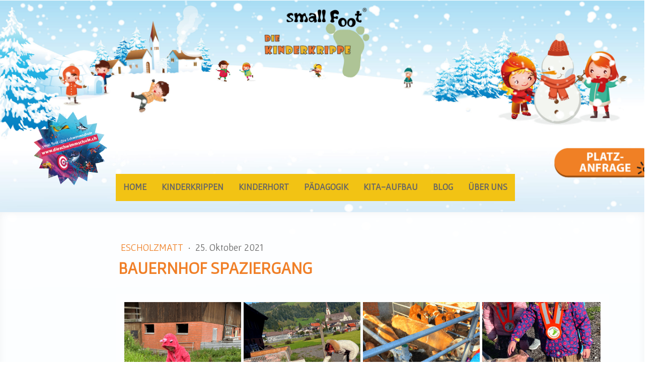

--- FILE ---
content_type: text/html; charset=UTF-8
request_url: https://www.small-foot.ch/2021/10/25/bauernhof-spaziergang/
body_size: 26099
content:
<!DOCTYPE html>
<html lang="de-DE"><head>
    <meta charset="utf-8"/>
    <link rel="dns-prefetch preconnect" href="https://u.jimcdn.com/" crossorigin="anonymous"/>
<link rel="dns-prefetch preconnect" href="https://assets.jimstatic.com/" crossorigin="anonymous"/>
<link rel="dns-prefetch preconnect" href="https://image.jimcdn.com" crossorigin="anonymous"/>
<link rel="dns-prefetch preconnect" href="https://fonts.jimstatic.com" crossorigin="anonymous"/>
<meta name="viewport" content="width=device-width, initial-scale=1"/>
<meta http-equiv="X-UA-Compatible" content="IE=edge"/>
<meta name="description" content=""/>
<meta name="robots" content="index, follow, archive"/>
<meta property="st:section" content=""/>
<meta name="generator" content="Jimdo Creator"/>
<meta name="twitter:title" content="Bauernhof Spaziergang"/>
<meta name="twitter:description" content="Wir freuten uns heute schon den ganzen Morgen auf den Spaziergang. Wir haben im Morgenkreis gewünscht, dass wir heute die Tiere besuchen – Jenny hat gesagt, das ist in Ordnung, juhuuui wir freuen uns. Da es heute ein schöner, aber ganz kalter Herbsttag war, mussten wir uns dick einpacken. Wir haben eine Jacke, eine Mütze, Handschuhe und natürlich den Leuchtbändel angezogen. Danach machten wir uns auf den Weg. Wir mussten gut aufpassen als wir die Strasse überqueren wollten..."/>
<meta name="twitter:card" content="summary_large_image"/>
<meta property="og:url" content="http://www.small-foot.ch/2021/10/25/bauernhof-spaziergang/"/>
<meta property="og:title" content="Bauernhof Spaziergang"/>
<meta property="og:description" content="Wir freuten uns heute schon den ganzen Morgen auf den Spaziergang. Wir haben im Morgenkreis gewünscht, dass wir heute die Tiere besuchen – Jenny hat gesagt, das ist in Ordnung, juhuuui wir freuen uns. Da es heute ein schöner, aber ganz kalter Herbsttag war, mussten wir uns dick einpacken. Wir haben eine Jacke, eine Mütze, Handschuhe und natürlich den Leuchtbändel angezogen. Danach machten wir uns auf den Weg. Wir mussten gut aufpassen als wir die Strasse überqueren wollten..."/>
<meta property="og:type" content="article"/>
<meta property="og:locale" content="de_DE"/>
<meta property="og:site_name" content="small Foot"/>
<meta name="twitter:image" content="https://image.jimcdn.com/cdn-cgi/image/width=4000%2Cheight=3000%2Cfit=contain%2Cformat=png%2C/app/cms/storage/image/path/s2d09d9f66475d05f/image/i040374fc41540ec4/version/1635164873/bauernhof-spaziergang.png"/>
<meta property="og:image" content="https://image.jimcdn.com/cdn-cgi/image/width=4000%2Cheight=3000%2Cfit=contain%2Cformat=png%2C/app/cms/storage/image/path/s2d09d9f66475d05f/image/i040374fc41540ec4/version/1635164873/bauernhof-spaziergang.png"/>
<meta property="og:image:width" content="1512"/>
<meta property="og:image:height" content="1890"/>
<meta property="og:image:secure_url" content="https://image.jimcdn.com/cdn-cgi/image/width=4000%2Cheight=3000%2Cfit=contain%2Cformat=png%2C/app/cms/storage/image/path/s2d09d9f66475d05f/image/i040374fc41540ec4/version/1635164873/bauernhof-spaziergang.png"/>
<meta property="article:published_time" content="2021-10-25 14:25:19"/>
<meta property="article:tag" content="Ausflug"/>
<meta property="article:tag" content="Escholzmatt"/>
<meta property="article:tag" content="Tiere"/><title>Bauernhof Spaziergang - small Foot</title>
<link rel="shortcut icon" href="https://u.jimcdn.com/cms/o/s2d09d9f66475d05f/img/favicon.png?t=1535987150"/>
    <link rel="alternate" type="application/rss+xml" title="Blog" href="https://www.small-foot.ch/rss/blog"/>    
<link rel="canonical" href="https://www.small-foot.ch/2021/10/25/bauernhof-spaziergang/"/>

        <script src="https://assets.jimstatic.com/ckies.js.7c38a5f4f8d944ade39b.js"></script>

        <script src="https://assets.jimstatic.com/cookieControl.js.b05bf5f4339fa83b8e79.js"></script>
    <script>window.CookieControlSet.setToNormal();</script>

    <style>html,body{margin:0}.hidden{display:none}.n{padding:5px}#cc-website-title a {text-decoration: none}.cc-m-image-align-1{text-align:left}.cc-m-image-align-2{text-align:right}.cc-m-image-align-3{text-align:center}</style>

        <link href="https://u.jimcdn.com/cms/o/s2d09d9f66475d05f/layout/dm_0950627cac8ac0b82a0584402e0f6a85/css/layout.css?t=1741159114" rel="stylesheet" type="text/css" id="jimdo_layout_css"/>
<script>     /* <![CDATA[ */     /*!  loadCss [c]2014 @scottjehl, Filament Group, Inc.  Licensed MIT */     window.loadCSS = window.loadCss = function(e,n,t){var r,l=window.document,a=l.createElement("link");if(n)r=n;else{var i=(l.body||l.getElementsByTagName("head")[0]).childNodes;r=i[i.length-1]}var o=l.styleSheets;a.rel="stylesheet",a.href=e,a.media="only x",r.parentNode.insertBefore(a,n?r:r.nextSibling);var d=function(e){for(var n=a.href,t=o.length;t--;)if(o[t].href===n)return e.call(a);setTimeout(function(){d(e)})};return a.onloadcssdefined=d,d(function(){a.media=t||"all"}),a};     window.onloadCSS = function(n,o){n.onload=function(){n.onload=null,o&&o.call(n)},"isApplicationInstalled"in navigator&&"onloadcssdefined"in n&&n.onloadcssdefined(o)}     /* ]]> */ </script>     <script>
// <![CDATA[
onloadCSS(loadCss('https://assets.jimstatic.com/web.css.eb85cb55dd9a47226f063339265ecc4f.css') , function() {
    this.id = 'jimdo_web_css';
});
// ]]>
</script>
<link href="https://assets.jimstatic.com/web.css.eb85cb55dd9a47226f063339265ecc4f.css" rel="preload" as="style"/>
<noscript>
<link href="https://assets.jimstatic.com/web.css.eb85cb55dd9a47226f063339265ecc4f.css" rel="stylesheet"/>
</noscript>
    <script>
    //<![CDATA[
        var jimdoData = {"isTestserver":false,"isLcJimdoCom":false,"isJimdoHelpCenter":false,"isProtectedPage":false,"cstok":"52eccf560a4b7214c2e195967ea9cad09aa575f3","cacheJsKey":"186e98539df89cc886f14e370fca1791cd2ed440","cacheCssKey":"186e98539df89cc886f14e370fca1791cd2ed440","cdnUrl":"https:\/\/assets.jimstatic.com\/","minUrl":"https:\/\/assets.jimstatic.com\/app\/cdn\/min\/file\/","authUrl":"https:\/\/a.jimdo.com\/","webPath":"https:\/\/www.small-foot.ch\/","appUrl":"https:\/\/a.jimdo.com\/","cmsLanguage":"de_DE","isFreePackage":false,"mobile":false,"isDevkitTemplateUsed":true,"isTemplateResponsive":true,"websiteId":"s2d09d9f66475d05f","pageId":1447211256,"packageId":3,"shop":{"deliveryTimeTexts":{"1":"1 - 3 Tage Lieferzeit","2":"3 - 5 Tage Lieferzeit","3":"5 - 8 Tage Lieferzeit"},"checkoutButtonText":"Zur Kasse","isReady":false,"currencyFormat":{"pattern":"\u00a4 #,##0.00;\u00a4-#,##0.00","convertedPattern":"$ #,##0.00","symbols":{"GROUPING_SEPARATOR":" ","DECIMAL_SEPARATOR":".","CURRENCY_SYMBOL":"CHF"}},"currencyLocale":"de_CH"},"tr":{"gmap":{"searchNotFound":"Die angegebene Adresse konnte nicht gefunden werden.","routeNotFound":"Die Anfahrtsroute konnte nicht berechnet werden. M\u00f6gliche Gr\u00fcnde: Die Startadresse ist zu ungenau oder zu weit von der Zieladresse entfernt."},"shop":{"checkoutSubmit":{"next":"N\u00e4chster Schritt","wait":"Bitte warten"},"paypalError":"Da ist leider etwas schiefgelaufen. Bitte versuche es erneut!","cartBar":"Zum Warenkorb","maintenance":"Dieser Shop ist vor\u00fcbergehend leider nicht erreichbar. Bitte probieren Sie es sp\u00e4ter noch einmal.","addToCartOverlay":{"productInsertedText":"Der Artikel wurde dem Warenkorb hinzugef\u00fcgt.","continueShoppingText":"Weiter einkaufen","reloadPageText":"neu laden"},"notReadyText":"Dieser Shop ist noch nicht vollst\u00e4ndig eingerichtet.","numLeftText":"Mehr als {:num} Exemplare dieses Artikels sind z.Z. leider nicht verf\u00fcgbar.","oneLeftText":"Es ist leider nur noch ein Exemplar dieses Artikels verf\u00fcgbar."},"common":{"timeout":"Es ist ein Fehler aufgetreten. Die von dir ausgew\u00e4hlte Aktion wurde abgebrochen. Bitte versuche es in ein paar Minuten erneut."},"form":{"badRequest":"Es ist ein Fehler aufgetreten: Die Eingaben konnten leider nicht \u00fcbermittelt werden. Bitte versuche es sp\u00e4ter noch einmal!"}},"jQuery":"jimdoGen002","isJimdoMobileApp":false,"bgConfig":{"id":45779356,"type":"picture","options":{"fixed":true},"images":[{"id":5222933956,"url":"https:\/\/image.jimcdn.com\/cdn-cgi\/image\/\/app\/cms\/storage\/image\/path\/s2d09d9f66475d05f\/backgroundarea\/ic805986e52b9b6e7\/version\/1606840666\/image.jpg","altText":"","focalPointX":51.578125,"focalPointY":-1.2354651162790697416227203575544990599155426025390625}]},"bgFullscreen":null,"responsiveBreakpointLandscape":767,"responsiveBreakpointPortrait":480,"copyableHeadlineLinks":false,"tocGeneration":false,"googlemapsConsoleKey":false,"loggingForAnalytics":false,"loggingForPredefinedPages":false,"isFacebookPixelIdEnabled":true,"userAccountId":"a0771e76-7d32-4cf7-b973-e5a278c0a76d"};
    // ]]>
</script>

     <script> (function(window) { 'use strict'; var regBuff = window.__regModuleBuffer = []; var regModuleBuffer = function() { var args = [].slice.call(arguments); regBuff.push(args); }; if (!window.regModule) { window.regModule = regModuleBuffer; } })(window); </script>
    <script src="https://assets.jimstatic.com/web.js.58bdb3da3da85b5697c0.js" async="true"></script>
    <script src="https://assets.jimstatic.com/at.js.62588d64be2115a866ce.js"></script>

<script type="text/javascript">
//<![CDATA[
var _smartsupp = _smartsupp || {};
_smartsupp.key = '94f4a0d8376184d0f2c26dec7fb8a0521d2b69b9';
window.smartsupp||(function(d) {
         var s,c,o=smartsupp=function(){ o._.push(arguments)};o._=[];
         s=d.getElementsByTagName('script')[0];c=d.createElement('script');
         c.type='text/javascript';c.charset='utf-8';c.async=true;
         c.src='https://www.smartsuppchat.com/loader.js?';s.parentNode.insertBefore(c,s);
})(document);
//]]>
</script>
<meta name="facebook-domain-verification" content="ao5arpw1bap6l5n1ur920jjomoyo5g"/>

<style type="text/css">
/*<![CDATA[*/
div.cc-m-form-view-element.cc-m-form-submit div.cc-m-form-view-input-wrapper label:after {
   content: "Ich akzeptiere die Datenschutzerklärung";
   display:block;
   visibility:visible;
   position: absolute;
   width:300px!important;
   top:0;
   left:0;}

div.cc-m-form-view-element.cc-m-form-submit div.cc-m-form-view-input-wrapper label {
   visibility: hidden;
   position: relative;
}

form.cc-m-form .cc-m-form-submit .cc-m-form-view-input-wrapper input:not([name="dataprivacy"]) {
    margin-top: 50px!important;}
/*]]>*/
</style>


<style type="text/css">
/*<![CDATA[*/
@media (max-width: 680px)
{
.jtpl-header__herounit {margin-bottom: -80px!important;}
.jtpl-cart:before {
   background-color: rgba(0,0,0,0.0)!important;
}
}
/*]]>*/
</style>


<style type="text/css">
/*<![CDATA[*/
@media (min-width: 960px)
{
    #schwimmen {position:absolute;top:190px;margin-left:-200px; -webkit-transform: scale(0.7);}
    #anfrage {position:absolute;top:250px;margin-left:750px;-webkit-transform: scale(0.5);}
    
    div.cc-m-all.cc-m-htmlcode div.cc-m-all-content {overflow: hidden !important;
background-color: #0098db!important;
background-image: repeating-linear-gradient(45deg, transparent, transparent 35px, rgba(255,255,255,.5) 35px, rgba(255,255,255,.5) 70px);}

.jtpl-navigation {
  min-width:1030px;
  width: 80%!important;
  float: right!important;
  text-align: left!important;
}
.jtpl-footer__container, .jtpl-header__inner, .jtpl-section-aside__inner, .jtpl-section-main__inner {
  max-width: 1240px!important;
}
.jtpl-subnavigation {width: 15%!important;float: left!important;}
.jtpl-subnavigation .j-nav-level-1 {
  margin-right: 2%!important;
  margin-left: 0;

}

.jtpl-content, .jtpl-footer__inner, .jtpl-sidebar {width: 80%;float: right;min-width:1030px;}
ul, menu, dir {-webkit-padding-start: 0px!important;}
.jtpl-footer__inner, .jtpl-sidebar {width: 80%;float: right!important; min-width:1030px;}
.jtpl-header__herounit {margin-bottom: 80px!important;}
.jtpl-content {border-right: 0px solid!important;}   
.jtpl-section-main {padding: 40px 0 0px!important;}

.jtpl-subnavigation .j-nav-level-2 a:link, .jtpl-subnavigation .j-nav-level-2 a:visited {
color:#ef8027!important;}
.jtpl-subnavigation .j-nav-level-1 .j-nav-current > a, .jtpl-subnavigation .j-nav-level-2 .j-nav-current > a {
    font-weight: 600 !important;
}
}
/*]]>*/
</style>


<style type="text/css">
/*<![CDATA[*/
@media (max-width: 840px)
{
#anfrage {
    position: absolute;
    top: 120px;
    left: unset;
    right: -152px;
    -webkit-transform: scale(0.3);
    -moz-transform: scale(0.3);
    -ms-transform: scale(0.3);
    -o-transform: scale(0.3);
    transform: scale(0.3);
}
    }
/*]]>*/
</style>


<script async="async" src="https://www.googletagmanager.com/gtag/js?id=UA-28506026-2"></script>

<script type="text/javascript">
//<![CDATA[
  window.dataLayer = window.dataLayer || [];
  function gtag(){dataLayer.push(arguments);}
  gtag('js', new Date());

  gtag('config', 'UA-28506026-2');
//]]>
</script>

<script type="text/javascript">
//<![CDATA[
!function(f,b,e,v,n,t,s)
{if(f.fbq)return;n=f.fbq=function(){n.callMethod?
n.callMethod.apply(n,arguments):n.queue.push(arguments)};
if(!f._fbq)f._fbq=n;n.push=n;n.loaded=!0;n.version='2.0';
n.queue=[];t=b.createElement(e);t.async=!0;
t.src=v;s=b.getElementsByTagName(e)[0];
s.parentNode.insertBefore(t,s)}(window,document,'script',
'https://connect.facebook.net/en_US/fbevents.js');
 fbq('init', '289042238364649'); 
fbq('track', 'PageView');
//]]>
</script>

<script type="text/javascript">
//<![CDATA[
(function(w,d,s,l,i){w[l]=w[l]||[];w[l].push({'gtm.start':
new Date().getTime(),event:'gtm.js'});var f=d.getElementsByTagName(s)[0],
j=d.createElement(s),dl=l!='dataLayer'?'&l='+l:'';j.async=true;j.src=
'//www.googletagmanager.com/gtm.js?id='+i+dl;f.parentNode.insertBefore(j,f);
})(window,document,'script','_jimdoDataLayer','GTM-5HWC28Z');
// ]]>
</script>

<style type="text/css">
/*<![CDATA[*/
.j-module a:link,
.j-module a:visited,
.j-module a:hover,
.j-static-page a:link,
.j-static-page a:visited,
.j-static-page a:hover {
text-decoration: none;
}
/*]]>*/
</style>

<link type="text/css" media="all" href="https://redesign-berlin.lima-city.de/__css/individual-cookie-settings-orange.css" rel="stylesheet"/>

<style type="text/css">
/*<![CDATA[*/

/* all size rules */


/* big screen + ipad pro landscape */
@media only screen and (min-width: 1281px)
{


}
/* laptops + small screens */
@media only screen and (max-width: 1280px)
{

}
/* small tablets */
@media only screen and (max-width: 1024px)
{

}
/* mobiles */
@media only screen and (max-width: 767px)
{
.jtpl-mobile-button {
  top: 16px!important;
  bottom:unset!important;
}

.jtpl-mobile-button__inner {
  top: 15px;
  bottom:unset!important;
}
}
/*]]>*/
</style>

    <script type="text/javascript">
//<![CDATA[

if(window.CookieControl.isCookieAllowed("fb_analytics")) {
    !function(f,b,e,v,n,t,s){if(f.fbq)return;n=f.fbq=function(){n.callMethod?
    n.callMethod.apply(n,arguments):n.queue.push(arguments)};if(!f._fbq)f._fbq=n;
    n.push=n;n.loaded=!0;n.version='2.0';n.agent='pljimdo';n.queue=[];t=b.createElement(e);t.async=!0;
    t.src=v;s=b.getElementsByTagName(e)[0];s.parentNode.insertBefore(t,s)}(window,
    document,'script','https://connect.facebook.net/en_US/fbevents.js');
    fbq('init', '1930642303756329');
    fbq('track', 'PageView');
}

//]]>
</script>
</head>

<body class="body cc-page cc-page-blog j-m-gallery-styles j-m-video-styles j-m-hr-styles j-m-header-styles j-m-text-styles j-m-emotionheader-styles j-m-htmlCode-styles j-m-rss-styles j-m-form-styles j-m-table-styles j-m-textWithImage-styles j-m-downloadDocument-styles j-m-imageSubtitle-styles j-m-flickr-styles j-m-googlemaps-styles j-m-blogSelection-styles j-m-comment-styles-disabled j-m-jimdo-styles j-m-profile-styles j-m-guestbook-styles j-m-promotion-styles j-m-twitter-styles j-m-hgrid-styles j-m-shoppingcart-styles j-m-catalog-styles j-m-product-styles-disabled j-m-facebook-styles j-m-sharebuttons-styles j-m-formnew-styles-disabled j-m-callToAction-styles j-m-turbo-styles j-m-spacing-styles j-m-googleplus-styles j-m-dummy-styles j-m-search-styles j-m-booking-styles j-m-socialprofiles-styles j-footer-styles cc-pagemode-default cc-content-parent" id="page-1447211256">

<div id="cc-inner" class="cc-content-parent">
    <!-- _main.sass -->

    <!-- background-area -->
    <div class="jtpl-background-area" data-features="fullsize" background-area="fullscreen" background-area-default=""></div>
    <!-- END background-area -->

    <input type="checkbox" id="jtpl-navigation__checkbox" class="jtpl-navigation__checkbox"/><div class="jtpl-main layout-alignment cc-content-parent">

      <!-- _mobile-navigation.sass -->
      <div class="jtpl-mobile-button">
        <div class="jtpl-mobile-button__inner navigation-colors">
            <label for="jtpl-navigation__checkbox" class="jtpl-navigation__label navigation-colors__menu-icon">
                <span class="jtpl-navigation__icon navigation-colors__menu-icon"></span>
            </label>
        </div>
      </div>
      <div class="jtpl-mobile-navigation navigation-colors">
        <div data-container="navigation"><div class="j-nav-variant-nested"><ul class="cc-nav-level-0 j-nav-level-0"><li id="cc-nav-view-1262136656" class="jmd-nav__list-item-0"><a href="/" data-link-title="Home">Home</a></li><li id="cc-nav-view-1262136856" class="jmd-nav__list-item-0 j-nav-has-children"><a href="/kinderkrippen/" data-link-title="Kinderkrippen">Kinderkrippen</a><span data-navi-toggle="cc-nav-view-1262136856" class="jmd-nav__toggle-button"></span><ul class="cc-nav-level-1 j-nav-level-1"><li id="cc-nav-view-1262136956" class="jmd-nav__list-item-1 j-nav-has-children"><a href="/kita-aarau/" data-link-title="AARAU">AARAU</a><span data-navi-toggle="cc-nav-view-1262136956" class="jmd-nav__toggle-button"></span><ul class="cc-nav-level-2 j-nav-level-2"><li id="cc-nav-view-1262145956" class="jmd-nav__list-item-2"><a href="/kinderkrippen/aarau/team/" data-link-title="Team">Team</a></li><li id="cc-nav-view-1262146056" class="jmd-nav__list-item-2"><a href="/kinderkrippen/aarau/angebot/" data-link-title="Angebot">Angebot</a></li><li id="cc-nav-view-1262146156" class="jmd-nav__list-item-2"><a href="/kinderkrippen/aarau/konzept/" data-link-title="Konzept">Konzept</a></li><li id="cc-nav-view-1262146256" class="jmd-nav__list-item-2"><a href="/kinderkrippen/aarau/tarife/" data-link-title="Tarife">Tarife</a></li><li id="cc-nav-view-1262146356" class="jmd-nav__list-item-2"><a href="/kinderkrippen/aarau/anmeldung/" data-link-title="Anmeldung">Anmeldung</a></li><li id="cc-nav-view-1302953856" class="jmd-nav__list-item-2"><a href="/kinderkrippen/aarau/kontakt/" data-link-title="Kontakt">Kontakt</a></li></ul></li><li id="cc-nav-view-1453441456" class="jmd-nav__list-item-1 j-nav-has-children"><a href="/kinderkrippen/altdorf/" data-link-title="ALTDORF">ALTDORF</a><span data-navi-toggle="cc-nav-view-1453441456" class="jmd-nav__toggle-button"></span><ul class="cc-nav-level-2 j-nav-level-2"><li id="cc-nav-view-1453441556" class="jmd-nav__list-item-2"><a href="/kinderkrippen/altdorf/team/" data-link-title="Team">Team</a></li><li id="cc-nav-view-1453441656" class="jmd-nav__list-item-2"><a href="/kinderkrippen/altdorf/angebot/" data-link-title="Angebot">Angebot</a></li><li id="cc-nav-view-1453441756" class="jmd-nav__list-item-2"><a href="/kinderkrippen/altdorf/konzept/" data-link-title="Konzept">Konzept</a></li><li id="cc-nav-view-1453441856" class="jmd-nav__list-item-2"><a href="/kinderkrippen/altdorf/tarife/" data-link-title="Tarife">Tarife</a></li><li id="cc-nav-view-1453441956" class="jmd-nav__list-item-2"><a href="/kinderkrippen/altdorf/anmeldung/" data-link-title="Anmeldung">Anmeldung</a></li><li id="cc-nav-view-1453442056" class="jmd-nav__list-item-2"><a href="/kinderkrippen/altdorf/kontakt/" data-link-title="Kontakt">Kontakt</a></li></ul></li><li id="cc-nav-view-1444059856" class="jmd-nav__list-item-1 j-nav-has-children"><a href="/kita-andermatt/" data-link-title="ANDERMATT">ANDERMATT</a><span data-navi-toggle="cc-nav-view-1444059856" class="jmd-nav__toggle-button"></span><ul class="cc-nav-level-2 j-nav-level-2"><li id="cc-nav-view-1444059956" class="jmd-nav__list-item-2"><a href="/kinderkrippen/andermatt/team/" data-link-title="Team">Team</a></li><li id="cc-nav-view-1444060056" class="jmd-nav__list-item-2"><a href="/kinderkrippen/andermatt/angebot/" data-link-title="Angebot">Angebot</a></li><li id="cc-nav-view-1444060156" class="jmd-nav__list-item-2"><a href="/kinderkrippen/andermatt/konzept/" data-link-title="Konzept">Konzept</a></li><li id="cc-nav-view-1444060256" class="jmd-nav__list-item-2"><a href="/kinderkrippen/andermatt/tarife/" data-link-title="Tarife">Tarife</a></li><li id="cc-nav-view-1444060356" class="jmd-nav__list-item-2"><a href="/kinderkrippen/andermatt/anmeldung/" data-link-title="Anmeldung">Anmeldung</a></li><li id="cc-nav-view-1444060456" class="jmd-nav__list-item-2"><a href="/kinderkrippen/andermatt/kontakt/" data-link-title="Kontakt">Kontakt</a></li><li id="cc-nav-view-1444561256" class="jmd-nav__list-item-2"><a href="/kinderkrippen/andermatt/anmeldung-winterspass/" data-link-title="Anmeldung Winterspass">Anmeldung Winterspass</a></li></ul></li><li id="cc-nav-view-1452907356" class="jmd-nav__list-item-1 j-nav-has-children"><a href="/kinderkrippen/baar-1/" data-link-title="BAAR">BAAR</a><span data-navi-toggle="cc-nav-view-1452907356" class="jmd-nav__toggle-button"></span><ul class="cc-nav-level-2 j-nav-level-2"><li id="cc-nav-view-1452907456" class="jmd-nav__list-item-2"><a href="/kinderkrippen/baar-1/team/" data-link-title="Team">Team</a></li><li id="cc-nav-view-1452907556" class="jmd-nav__list-item-2"><a href="/kinderkrippen/baar-1/angebot/" data-link-title="Angebot">Angebot</a></li><li id="cc-nav-view-1452907656" class="jmd-nav__list-item-2"><a href="/kinderkrippen/baar-1/konzept/" data-link-title="Konzept">Konzept</a></li><li id="cc-nav-view-1452907756" class="jmd-nav__list-item-2"><a href="/kinderkrippen/baar-1/tarife/" data-link-title="Tarife">Tarife</a></li><li id="cc-nav-view-1452907856" class="jmd-nav__list-item-2"><a href="/kinderkrippen/baar-1/anmeldung/" data-link-title="Anmeldung">Anmeldung</a></li><li id="cc-nav-view-1452907956" class="jmd-nav__list-item-2"><a href="/kinderkrippen/baar-1/kontakt/" data-link-title="Kontakt">Kontakt</a></li></ul></li><li id="cc-nav-view-1444060556" class="jmd-nav__list-item-1 j-nav-has-children"><a href="/kita-beckenried/" data-link-title="BECKENRIED">BECKENRIED</a><span data-navi-toggle="cc-nav-view-1444060556" class="jmd-nav__toggle-button"></span><ul class="cc-nav-level-2 j-nav-level-2"><li id="cc-nav-view-1444060656" class="jmd-nav__list-item-2"><a href="/kita-beckenried/team/" data-link-title="Team">Team</a></li><li id="cc-nav-view-1444060756" class="jmd-nav__list-item-2"><a href="/kita-beckenried/angebot/" data-link-title="Angebot">Angebot</a></li><li id="cc-nav-view-1444060856" class="jmd-nav__list-item-2"><a href="/kita-beckenried/konzept/" data-link-title="Konzept">Konzept</a></li><li id="cc-nav-view-1444060956" class="jmd-nav__list-item-2"><a href="/kita-beckenried/tarife/" data-link-title="Tarife">Tarife</a></li><li id="cc-nav-view-1446848756" class="jmd-nav__list-item-2"><a href="/kita-beckenried/anmeldung/" data-link-title="Anmeldung">Anmeldung</a></li><li id="cc-nav-view-1444061156" class="jmd-nav__list-item-2"><a href="/kita-beckenried/kontakt/" data-link-title="Kontakt">Kontakt</a></li></ul></li><li id="cc-nav-view-1447743956" class="jmd-nav__list-item-1 j-nav-has-children"><a href="/kinderkrippen/beinwil/" data-link-title="BEINWIL">BEINWIL</a><span data-navi-toggle="cc-nav-view-1447743956" class="jmd-nav__toggle-button"></span><ul class="cc-nav-level-2 j-nav-level-2"><li id="cc-nav-view-1447744056" class="jmd-nav__list-item-2"><a href="/kinderkrippen/beinwil/team/" data-link-title="Team">Team</a></li><li id="cc-nav-view-1447744156" class="jmd-nav__list-item-2"><a href="/kinderkrippen/beinwil/angebot/" data-link-title="Angebot">Angebot</a></li><li id="cc-nav-view-1447744256" class="jmd-nav__list-item-2"><a href="/kinderkrippen/beinwil/konzept/" data-link-title="Konzept">Konzept</a></li><li id="cc-nav-view-1447744356" class="jmd-nav__list-item-2"><a href="/kinderkrippen/beinwil/tarife/" data-link-title="Tarife">Tarife</a></li><li id="cc-nav-view-1447744456" class="jmd-nav__list-item-2"><a href="/kinderkrippen/beinwil/anmeldung/" data-link-title="Anmeldung">Anmeldung</a></li><li id="cc-nav-view-1447744556" class="jmd-nav__list-item-2"><a href="/kinderkrippen/beinwil/kontakt/" data-link-title="Kontakt">Kontakt</a></li></ul></li><li id="cc-nav-view-1446848256" class="jmd-nav__list-item-1 j-nav-has-children"><a href="/kinderkrippen/bellikon/" data-link-title="BELLIKON">BELLIKON</a><span data-navi-toggle="cc-nav-view-1446848256" class="jmd-nav__toggle-button"></span><ul class="cc-nav-level-2 j-nav-level-2"><li id="cc-nav-view-1446848356" class="jmd-nav__list-item-2"><a href="/kinderkrippen/bellikon/team/" data-link-title="Team">Team</a></li><li id="cc-nav-view-1446848456" class="jmd-nav__list-item-2"><a href="/kinderkrippen/bellikon/angebot/" data-link-title="Angebot">Angebot</a></li><li id="cc-nav-view-1446848556" class="jmd-nav__list-item-2"><a href="/kinderkrippen/bellikon/konzept/" data-link-title="Konzept">Konzept</a></li><li id="cc-nav-view-1446848656" class="jmd-nav__list-item-2"><a href="/kinderkrippen/bellikon/tarife/" data-link-title="Tarife">Tarife</a></li><li id="cc-nav-view-1444061056" class="jmd-nav__list-item-2"><a href="/kinderkrippen/bellikon/anmeldung/" data-link-title="Anmeldung">Anmeldung</a></li><li id="cc-nav-view-1446848856" class="jmd-nav__list-item-2"><a href="/kinderkrippen/bellikon/kontakt/" data-link-title="Kontakt">Kontakt</a></li></ul></li><li id="cc-nav-view-1446209156" class="jmd-nav__list-item-1 j-nav-has-children"><a href="/kita-buchrain/" data-link-title="BUCHRAIN">BUCHRAIN</a><span data-navi-toggle="cc-nav-view-1446209156" class="jmd-nav__toggle-button"></span><ul class="cc-nav-level-2 j-nav-level-2"><li id="cc-nav-view-1446209256" class="jmd-nav__list-item-2"><a href="/kinderkrippen/buchrain/team/" data-link-title="Team">Team</a></li><li id="cc-nav-view-1446209356" class="jmd-nav__list-item-2"><a href="/kinderkrippen/buchrain/angebot/" data-link-title="Angebot">Angebot</a></li><li id="cc-nav-view-1446209456" class="jmd-nav__list-item-2"><a href="/kinderkrippen/buchrain/konzept/" data-link-title="Konzept">Konzept</a></li><li id="cc-nav-view-1446209556" class="jmd-nav__list-item-2"><a href="/kinderkrippen/buchrain/tarife/" data-link-title="Tarife">Tarife</a></li><li id="cc-nav-view-1446209656" class="jmd-nav__list-item-2"><a href="/kinderkrippen/buchrain/anmeldung/" data-link-title="Anmeldung">Anmeldung</a></li><li id="cc-nav-view-1446209756" class="jmd-nav__list-item-2"><a href="/kinderkrippen/buchrain/kontakt/" data-link-title="Kontakt">Kontakt</a></li></ul></li><li id="cc-nav-view-1454974956" class="jmd-nav__list-item-1 j-nav-has-children"><a href="/kinderkrippen/kita-buochs/" data-link-title="BUOCHS">BUOCHS</a><span data-navi-toggle="cc-nav-view-1454974956" class="jmd-nav__toggle-button"></span><ul class="cc-nav-level-2 j-nav-level-2"><li id="cc-nav-view-1454975056" class="jmd-nav__list-item-2"><a href="/kinderkrippen/kita-buochs/team/" data-link-title="Team">Team</a></li><li id="cc-nav-view-1454975156" class="jmd-nav__list-item-2"><a href="/kinderkrippen/kita-buochs/angebot/" data-link-title="Angebot">Angebot</a></li><li id="cc-nav-view-1454975256" class="jmd-nav__list-item-2"><a href="/kinderkrippen/kita-buochs/konzept/" data-link-title="Konzept">Konzept</a></li><li id="cc-nav-view-1454975356" class="jmd-nav__list-item-2"><a href="/kinderkrippen/kita-buochs/tarife/" data-link-title="Tarife">Tarife</a></li><li id="cc-nav-view-1454975456" class="jmd-nav__list-item-2"><a href="/kinderkrippen/kita-buochs/anmeldung/" data-link-title="Anmeldung">Anmeldung</a></li><li id="cc-nav-view-1454975556" class="jmd-nav__list-item-2"><a href="/kinderkrippen/kita-buochs/kontakt/" data-link-title="Kontakt">Kontakt</a></li></ul></li><li id="cc-nav-view-1399375956" class="jmd-nav__list-item-1 j-nav-has-children"><a href="/kita-dagmersellen/" data-link-title="DAGMERSELLEN">DAGMERSELLEN</a><span data-navi-toggle="cc-nav-view-1399375956" class="jmd-nav__toggle-button"></span><ul class="cc-nav-level-2 j-nav-level-2"><li id="cc-nav-view-1399389756" class="jmd-nav__list-item-2"><a href="/kinderkrippen/dagmersellen/team/" data-link-title="Team">Team</a></li><li id="cc-nav-view-1399376956" class="jmd-nav__list-item-2"><a href="/kinderkrippen/dagmersellen/angebot/" data-link-title="Angebot">Angebot</a></li><li id="cc-nav-view-1399376256" class="jmd-nav__list-item-2"><a href="/kinderkrippen/dagmersellen/konzept/" data-link-title="Konzept">Konzept</a></li><li id="cc-nav-view-1399376356" class="jmd-nav__list-item-2"><a href="/kinderkrippen/dagmersellen/tarife/" data-link-title="Tarife">Tarife</a></li><li id="cc-nav-view-1399376456" class="jmd-nav__list-item-2"><a href="/kinderkrippen/dagmersellen/anmeldung/" data-link-title="Anmeldung">Anmeldung</a></li><li id="cc-nav-view-1399376656" class="jmd-nav__list-item-2"><a href="/kinderkrippen/dagmersellen/kontakt/" data-link-title="Kontakt">Kontakt</a></li></ul></li><li id="cc-nav-view-1399377556" class="jmd-nav__list-item-1 j-nav-has-children"><a href="/kinderkrippen/kita-emmen-feldbreite/" data-link-title="EMMEN-FELDBREITE">EMMEN-FELDBREITE</a><span data-navi-toggle="cc-nav-view-1399377556" class="jmd-nav__toggle-button"></span><ul class="cc-nav-level-2 j-nav-level-2"><li id="cc-nav-view-1399390056" class="jmd-nav__list-item-2"><a href="/kinderkrippen/emmen-feldbreite/team/" data-link-title="Team">Team</a></li><li id="cc-nav-view-1399377756" class="jmd-nav__list-item-2"><a href="/kinderkrippen/emmen-feldbreite/angebot/" data-link-title="Angebot">Angebot</a></li><li id="cc-nav-view-1399377856" class="jmd-nav__list-item-2"><a href="/kinderkrippen/emmen-feldbreite/konzept/" data-link-title="Konzept">Konzept</a></li><li id="cc-nav-view-1399377956" class="jmd-nav__list-item-2"><a href="/kinderkrippen/emmen-feldbreite/tarife/" data-link-title="Tarife">Tarife</a></li><li id="cc-nav-view-1399378056" class="jmd-nav__list-item-2"><a href="/kinderkrippen/emmen-feldbreite/anmeldung/" data-link-title="Anmeldung">Anmeldung</a></li><li id="cc-nav-view-1399378256" class="jmd-nav__list-item-2"><a href="/kinderkrippen/emmen-feldbreite/kontakt/" data-link-title="Kontakt">Kontakt</a></li></ul></li><li id="cc-nav-view-1453640956" class="jmd-nav__list-item-1"><a href="https://www.kita-maerlischloss.ch/ennetbuergen/" data-link-title="ENNETBÜRGEN" target="_blank" rel="nofollow">ENNETBÜRGEN</a></li><li id="cc-nav-view-1440419356" class="jmd-nav__list-item-1 j-nav-has-children"><a href="/kinderkrippen/kita-escholzmatt/" data-link-title="ESCHOLZMATT">ESCHOLZMATT</a><span data-navi-toggle="cc-nav-view-1440419356" class="jmd-nav__toggle-button"></span><ul class="cc-nav-level-2 j-nav-level-2"><li id="cc-nav-view-1440419456" class="jmd-nav__list-item-2"><a href="/kinderkrippen/escholzmatt/team/" data-link-title="Team">Team</a></li><li id="cc-nav-view-1440419556" class="jmd-nav__list-item-2"><a href="/kinderkrippen/escholzmatt/angebot/" data-link-title="Angebot">Angebot</a></li><li id="cc-nav-view-1440419656" class="jmd-nav__list-item-2"><a href="/kinderkrippen/escholzmatt/konzept/" data-link-title="Konzept">Konzept</a></li><li id="cc-nav-view-1440419756" class="jmd-nav__list-item-2"><a href="/kinderkrippen/escholzmatt/tarife/" data-link-title="Tarife">Tarife</a></li><li id="cc-nav-view-1440419856" class="jmd-nav__list-item-2"><a href="/kinderkrippen/escholzmatt/anmeldung/" data-link-title="Anmeldung">Anmeldung</a></li><li id="cc-nav-view-1440419956" class="jmd-nav__list-item-2"><a href="/kinderkrippen/escholzmatt/kontakt/" data-link-title="Kontakt">Kontakt</a></li></ul></li><li id="cc-nav-view-1443890856" class="jmd-nav__list-item-1 j-nav-has-children"><a href="/kita-hergiswil/" data-link-title="HERGISWIL">HERGISWIL</a><span data-navi-toggle="cc-nav-view-1443890856" class="jmd-nav__toggle-button"></span><ul class="cc-nav-level-2 j-nav-level-2"><li id="cc-nav-view-1443890956" class="jmd-nav__list-item-2"><a href="/kinderkrippen/hergiswil/team/" data-link-title="Team">Team</a></li><li id="cc-nav-view-1443891056" class="jmd-nav__list-item-2"><a href="/kinderkrippen/hergiswil/angebot/" data-link-title="Angebot">Angebot</a></li><li id="cc-nav-view-1443891156" class="jmd-nav__list-item-2"><a href="/kinderkrippen/hergiswil/konzept/" data-link-title="Konzept">Konzept</a></li><li id="cc-nav-view-1443891256" class="jmd-nav__list-item-2"><a href="/kinderkrippen/hergiswil/tarife/" data-link-title="Tarife">Tarife</a></li><li id="cc-nav-view-1443891356" class="jmd-nav__list-item-2"><a href="/kinderkrippen/hergiswil/anmeldung/" data-link-title="Anmeldung">Anmeldung</a></li><li id="cc-nav-view-1443891456" class="jmd-nav__list-item-2"><a href="/kinderkrippen/hergiswil/kontakt/" data-link-title="Kontakt">Kontakt</a></li></ul></li><li id="cc-nav-view-1399378356" class="jmd-nav__list-item-1 j-nav-has-children"><a href="/kinderkrippen/kita-hochdorf/" data-link-title="HOCHDORF">HOCHDORF</a><span data-navi-toggle="cc-nav-view-1399378356" class="jmd-nav__toggle-button"></span><ul class="cc-nav-level-2 j-nav-level-2"><li id="cc-nav-view-1399390156" class="jmd-nav__list-item-2"><a href="/kinderkrippen/hochdorf/team/" data-link-title="Team">Team</a></li><li id="cc-nav-view-1399378556" class="jmd-nav__list-item-2"><a href="/kinderkrippen/hochdorf/angebot/" data-link-title="Angebot">Angebot</a></li><li id="cc-nav-view-1399378756" class="jmd-nav__list-item-2"><a href="/kinderkrippen/hochdorf/konzept/" data-link-title="Konzept">Konzept</a></li><li id="cc-nav-view-1399378956" class="jmd-nav__list-item-2"><a href="/kinderkrippen/hochdorf/tarife/" data-link-title="Tarife">Tarife</a></li><li id="cc-nav-view-1399379056" class="jmd-nav__list-item-2"><a href="/kinderkrippen/hochdorf/anmeldung/" data-link-title="Anmeldung">Anmeldung</a></li><li id="cc-nav-view-1399379256" class="jmd-nav__list-item-2"><a href="/kinderkrippen/hochdorf/kontakt/" data-link-title="Kontakt">Kontakt</a></li></ul></li><li id="cc-nav-view-1399400756" class="jmd-nav__list-item-1 j-nav-has-children"><a href="/kita-kriens/" data-link-title="KRIENS">KRIENS</a><span data-navi-toggle="cc-nav-view-1399400756" class="jmd-nav__toggle-button"></span><ul class="cc-nav-level-2 j-nav-level-2"><li id="cc-nav-view-1399400856" class="jmd-nav__list-item-2"><a href="/kinderkrippen/kriens/team/" data-link-title="Team">Team</a></li><li id="cc-nav-view-1399400956" class="jmd-nav__list-item-2"><a href="/kinderkrippen/kriens/angebot/" data-link-title="Angebot">Angebot</a></li><li id="cc-nav-view-1399401056" class="jmd-nav__list-item-2"><a href="/kinderkrippen/kriens/konzept/" data-link-title="Konzept">Konzept</a></li><li id="cc-nav-view-1399401156" class="jmd-nav__list-item-2"><a href="/kinderkrippen/kriens/tarife/" data-link-title="Tarife">Tarife</a></li><li id="cc-nav-view-1399401256" class="jmd-nav__list-item-2"><a href="/kinderkrippen/kriens/anmeldung/" data-link-title="Anmeldung">Anmeldung</a></li><li id="cc-nav-view-1399401456" class="jmd-nav__list-item-2"><a href="/kinderkrippen/kriens/kontakt/" data-link-title="Kontakt">Kontakt</a></li></ul></li><li id="cc-nav-view-1453640656" class="jmd-nav__list-item-1 j-nav-has-children"><a href="https://www.kita-maerlischloss.ch/standorte/kriens/" data-link-title="KRIENS MATTENHOF" target="_blank" rel="nofollow">KRIENS MATTENHOF</a><span data-navi-toggle="cc-nav-view-1453640656" class="jmd-nav__toggle-button"></span><ul class="cc-nav-level-2 j-nav-level-2"><li id="cc-nav-view-1453442256" class="jmd-nav__list-item-2"><a href="/kinderkrippen/kriens-mattenhof/team/" data-link-title="Team">Team</a></li><li id="cc-nav-view-1453442356" class="jmd-nav__list-item-2"><a href="/kinderkrippen/kriens-mattenhof/angebot/" data-link-title="Angebot">Angebot</a></li><li id="cc-nav-view-1453442456" class="jmd-nav__list-item-2"><a href="/kinderkrippen/kriens-mattenhof/konzept/" data-link-title="Konzept">Konzept</a></li><li id="cc-nav-view-1453442556" class="jmd-nav__list-item-2"><a href="/kinderkrippen/kriens-mattenhof/tarife/" data-link-title="Tarife">Tarife</a></li><li id="cc-nav-view-1453442656" class="jmd-nav__list-item-2"><a href="/kinderkrippen/kriens-mattenhof/anmeldung/" data-link-title="Anmeldung">Anmeldung</a></li><li id="cc-nav-view-1453442756" class="jmd-nav__list-item-2"><a href="/kinderkrippen/kriens-mattenhof/kontakt/" data-link-title="Kontakt">Kontakt</a></li></ul></li><li id="cc-nav-view-1413213956" class="jmd-nav__list-item-1 j-nav-has-children"><a href="/kinderkrippen/kita-littau/" data-link-title="LITTAU">LITTAU</a><span data-navi-toggle="cc-nav-view-1413213956" class="jmd-nav__toggle-button"></span><ul class="cc-nav-level-2 j-nav-level-2"><li id="cc-nav-view-1413214056" class="jmd-nav__list-item-2"><a href="/kinderkrippen/littau/team/" data-link-title="Team">Team</a></li><li id="cc-nav-view-1413214156" class="jmd-nav__list-item-2"><a href="/kinderkrippen/littau/angebot/" data-link-title="Angebot">Angebot</a></li><li id="cc-nav-view-1413214256" class="jmd-nav__list-item-2"><a href="/kinderkrippen/littau/konzept/" data-link-title="Konzept">Konzept</a></li><li id="cc-nav-view-1413214356" class="jmd-nav__list-item-2"><a href="/kinderkrippen/littau/tarife/" data-link-title="Tarife">Tarife</a></li><li id="cc-nav-view-1413214456" class="jmd-nav__list-item-2"><a href="/kinderkrippen/littau/anmeldung/" data-link-title="Anmeldung">Anmeldung</a></li><li id="cc-nav-view-1413214556" class="jmd-nav__list-item-2"><a href="/kinderkrippen/littau/kontakt/" data-link-title="Kontakt">Kontakt</a></li></ul></li><li id="cc-nav-view-1399380156" class="jmd-nav__list-item-1 j-nav-has-children"><a href="/kindertagesstaette-luzern-luks/" data-link-title="LUZERN LUKS">LUZERN LUKS</a><span data-navi-toggle="cc-nav-view-1399380156" class="jmd-nav__toggle-button"></span><ul class="cc-nav-level-2 j-nav-level-2"><li id="cc-nav-view-1399390356" class="jmd-nav__list-item-2"><a href="/kinderkrippen/luzern-luks/team/" data-link-title="Team">Team</a></li><li id="cc-nav-view-1399380356" class="jmd-nav__list-item-2"><a href="/kinderkrippen/luzern-luks/angebot/" data-link-title="Angebot">Angebot</a></li><li id="cc-nav-view-1399380456" class="jmd-nav__list-item-2"><a href="/kinderkrippen/luzern-luks/konzept/" data-link-title="Konzept">Konzept</a></li><li id="cc-nav-view-1399380556" class="jmd-nav__list-item-2"><a href="/kinderkrippen/luzern-luks/tarife/" data-link-title="Tarife">Tarife</a></li><li id="cc-nav-view-1399380656" class="jmd-nav__list-item-2"><a href="/kinderkrippen/luzern-luks/anmeldung/" data-link-title="Anmeldung">Anmeldung</a></li><li id="cc-nav-view-1399380856" class="jmd-nav__list-item-2"><a href="/kinderkrippen/luzern-luks/kontakt/" data-link-title="Kontakt">Kontakt</a></li></ul></li><li id="cc-nav-view-1399381056" class="jmd-nav__list-item-1 j-nav-has-children"><a href="/kita-luzern/" data-link-title="LUZERN MAIHOF">LUZERN MAIHOF</a><span data-navi-toggle="cc-nav-view-1399381056" class="jmd-nav__toggle-button"></span><ul class="cc-nav-level-2 j-nav-level-2"><li id="cc-nav-view-1399390556" class="jmd-nav__list-item-2"><a href="/kinderkrippen/luzern-maihof/team/" data-link-title="Team">Team</a></li><li id="cc-nav-view-1399381356" class="jmd-nav__list-item-2"><a href="/kinderkrippen/luzern-maihof/angebot/" data-link-title="Angebot">Angebot</a></li><li id="cc-nav-view-1399381456" class="jmd-nav__list-item-2"><a href="/kinderkrippen/luzern-maihof/konzept/" data-link-title="Konzept">Konzept</a></li><li id="cc-nav-view-1399381556" class="jmd-nav__list-item-2"><a href="/kinderkrippen/luzern-maihof/tarife/" data-link-title="Tarife">Tarife</a></li><li id="cc-nav-view-1399381656" class="jmd-nav__list-item-2"><a href="/kinderkrippen/luzern-maihof/anmeldung/" data-link-title="Anmeldung">Anmeldung</a></li><li id="cc-nav-view-1399381956" class="jmd-nav__list-item-2"><a href="/kinderkrippen/luzern-maihof/kontakt/" data-link-title="Kontakt">Kontakt</a></li></ul></li><li id="cc-nav-view-1399382156" class="jmd-nav__list-item-1 j-nav-has-children"><a href="/kinderkrippen/kita-luzern-wuerzenbach/" data-link-title="LUZERN WÜRZENBACH">LUZERN WÜRZENBACH</a><span data-navi-toggle="cc-nav-view-1399382156" class="jmd-nav__toggle-button"></span><ul class="cc-nav-level-2 j-nav-level-2"><li id="cc-nav-view-1399390656" class="jmd-nav__list-item-2"><a href="/kinderkrippen/luzern-wuerzenbach/team/" data-link-title="Team">Team</a></li><li id="cc-nav-view-1399382356" class="jmd-nav__list-item-2"><a href="/kinderkrippen/luzern-wuerzenbach/angebot/" data-link-title="Angebot">Angebot</a></li><li id="cc-nav-view-1399382456" class="jmd-nav__list-item-2"><a href="/kinderkrippen/luzern-wuerzenbach/konzept/" data-link-title="Konzept">Konzept</a></li><li id="cc-nav-view-1399382556" class="jmd-nav__list-item-2"><a href="/kinderkrippen/luzern-wuerzenbach/tarife/" data-link-title="Tarife">Tarife</a></li><li id="cc-nav-view-1399382656" class="jmd-nav__list-item-2"><a href="/kinderkrippen/luzern-wuerzenbach/anmeldung/" data-link-title="Anmeldung">Anmeldung</a></li><li id="cc-nav-view-1399382856" class="jmd-nav__list-item-2"><a href="/kinderkrippen/luzern-wuerzenbach/kontakt/" data-link-title="Kontakt">Kontakt</a></li></ul></li><li id="cc-nav-view-1399382956" class="jmd-nav__list-item-1 j-nav-has-children"><a href="/kita-malters/" data-link-title="MALTERS">MALTERS</a><span data-navi-toggle="cc-nav-view-1399382956" class="jmd-nav__toggle-button"></span><ul class="cc-nav-level-2 j-nav-level-2"><li id="cc-nav-view-1399390756" class="jmd-nav__list-item-2"><a href="/kinderkrippen/malters/team/" data-link-title="Team">Team</a></li><li id="cc-nav-view-1399383156" class="jmd-nav__list-item-2"><a href="/kinderkrippen/malters/angebot/" data-link-title="Angebot">Angebot</a></li><li id="cc-nav-view-1399383256" class="jmd-nav__list-item-2"><a href="/kinderkrippen/malters/konzept/" data-link-title="Konzept">Konzept</a></li><li id="cc-nav-view-1399383356" class="jmd-nav__list-item-2"><a href="/kinderkrippen/malters/tarife/" data-link-title="Tarife">Tarife</a></li><li id="cc-nav-view-1399383456" class="jmd-nav__list-item-2"><a href="/kinderkrippen/malters/anmeldung/" data-link-title="Anmeldung">Anmeldung</a></li><li id="cc-nav-view-1399383656" class="jmd-nav__list-item-2"><a href="/kinderkrippen/malters/kontakt/" data-link-title="Kontakt">Kontakt</a></li></ul></li><li id="cc-nav-view-1451760756" class="jmd-nav__list-item-1 j-nav-has-children"><a href="/kinderkrippen/oensingen/" data-link-title="OENSINGEN">OENSINGEN</a><span data-navi-toggle="cc-nav-view-1451760756" class="jmd-nav__toggle-button"></span><ul class="cc-nav-level-2 j-nav-level-2"><li id="cc-nav-view-1451760856" class="jmd-nav__list-item-2"><a href="/kinderkrippen/oensingen/team/" data-link-title="Team">Team</a></li><li id="cc-nav-view-1451760956" class="jmd-nav__list-item-2"><a href="/kinderkrippen/oensingen/angebot/" data-link-title="Angebot">Angebot</a></li><li id="cc-nav-view-1451761056" class="jmd-nav__list-item-2"><a href="/kinderkrippen/oensingen/konzept/" data-link-title="Konzept">Konzept</a></li><li id="cc-nav-view-1451761156" class="jmd-nav__list-item-2"><a href="/kinderkrippen/oensingen/tarife/" data-link-title="Tarife">Tarife</a></li><li id="cc-nav-view-1451761256" class="jmd-nav__list-item-2"><a href="/kinderkrippen/oensingen/anmeldung/" data-link-title="Anmeldung">Anmeldung</a></li><li id="cc-nav-view-1451761356" class="jmd-nav__list-item-2"><a href="/kinderkrippen/oensingen/kontakt/" data-link-title="Kontakt">Kontakt</a></li></ul></li><li id="cc-nav-view-1409543156" class="jmd-nav__list-item-1 j-nav-has-children"><a href="/kinderkrippen/kita-rain/" data-link-title="RAIN">RAIN</a><span data-navi-toggle="cc-nav-view-1409543156" class="jmd-nav__toggle-button"></span><ul class="cc-nav-level-2 j-nav-level-2"><li id="cc-nav-view-1399390856" class="jmd-nav__list-item-2"><a href="/kinderkrippen/rain/team/" data-link-title="Team">Team</a></li><li id="cc-nav-view-1399383956" class="jmd-nav__list-item-2"><a href="/kinderkrippen/rain/angebot/" data-link-title="Angebot">Angebot</a></li><li id="cc-nav-view-1399384056" class="jmd-nav__list-item-2"><a href="/kinderkrippen/rain/konzept/" data-link-title="Konzept">Konzept</a></li><li id="cc-nav-view-1399384156" class="jmd-nav__list-item-2"><a href="/kinderkrippen/rain/tarife/" data-link-title="Tarife">Tarife</a></li><li id="cc-nav-view-1399384256" class="jmd-nav__list-item-2"><a href="/kinderkrippen/rain/anmeldung/" data-link-title="Anmeldung">Anmeldung</a></li><li id="cc-nav-view-1399384456" class="jmd-nav__list-item-2"><a href="/kinderkrippen/rain/kontakt/" data-link-title="Kontakt">Kontakt</a></li></ul></li><li id="cc-nav-view-1413213156" class="jmd-nav__list-item-1 j-nav-has-children"><a href="/kinderkrippen/kita-reiden/" data-link-title="REIDEN">REIDEN</a><span data-navi-toggle="cc-nav-view-1413213156" class="jmd-nav__toggle-button"></span><ul class="cc-nav-level-2 j-nav-level-2"><li id="cc-nav-view-1413213256" class="jmd-nav__list-item-2"><a href="/kinderkrippen/reiden/team/" data-link-title="Team">Team</a></li><li id="cc-nav-view-1413213356" class="jmd-nav__list-item-2"><a href="/kinderkrippen/reiden/angebot/" data-link-title="Angebot">Angebot</a></li><li id="cc-nav-view-1413213456" class="jmd-nav__list-item-2"><a href="/kinderkrippen/reiden/konzept/" data-link-title="Konzept">Konzept</a></li><li id="cc-nav-view-1413213656" class="jmd-nav__list-item-2"><a href="/kinderkrippen/reiden/tarife/" data-link-title="Tarife">Tarife</a></li><li id="cc-nav-view-1413213756" class="jmd-nav__list-item-2"><a href="/kinderkrippen/reiden/anmeldung/" data-link-title="Anmeldung">Anmeldung</a></li><li id="cc-nav-view-1413213856" class="jmd-nav__list-item-2"><a href="/kinderkrippen/reiden/kontakt/" data-link-title="Kontakt">Kontakt</a></li></ul></li><li id="cc-nav-view-1451759956" class="jmd-nav__list-item-1 j-nav-has-children"><a href="/kinderkrippen/root/" data-link-title="ROOT">ROOT</a><span data-navi-toggle="cc-nav-view-1451759956" class="jmd-nav__toggle-button"></span><ul class="cc-nav-level-2 j-nav-level-2"><li id="cc-nav-view-1451760156" class="jmd-nav__list-item-2"><a href="/kinderkrippen/root/angebot/" data-link-title="Angebot">Angebot</a></li><li id="cc-nav-view-1451760256" class="jmd-nav__list-item-2"><a href="/kinderkrippen/root/konzept/" data-link-title="Konzept">Konzept</a></li><li id="cc-nav-view-1409543256" class="jmd-nav__list-item-2"><a href="/kinderkrippen/root/team/" data-link-title="Team">Team</a></li><li id="cc-nav-view-1451760456" class="jmd-nav__list-item-2"><a href="/kinderkrippen/root/tarife/" data-link-title="Tarife">Tarife</a></li><li id="cc-nav-view-1451760556" class="jmd-nav__list-item-2"><a href="/kinderkrippen/root/anmeldung/" data-link-title="Anmeldung">Anmeldung</a></li><li id="cc-nav-view-1451760656" class="jmd-nav__list-item-2"><a href="/kinderkrippen/root/kontakt/" data-link-title="Kontakt">Kontakt</a></li></ul></li><li id="cc-nav-view-1453640756" class="jmd-nav__list-item-1 j-nav-has-children"><a href="https://www.kita-maerlischloss.ch/standorte/rothenburg/" data-link-title="ROTHENBURG" target="_blank" rel="nofollow">ROTHENBURG</a><span data-navi-toggle="cc-nav-view-1453640756" class="jmd-nav__toggle-button"></span><ul class="cc-nav-level-2 j-nav-level-2"><li id="cc-nav-view-1453439356" class="jmd-nav__list-item-2"><a href="/kinderkrippen/rothenburg-1/angebot/" data-link-title="Angebot">Angebot</a></li><li id="cc-nav-view-1453439456" class="jmd-nav__list-item-2"><a href="/kinderkrippen/rothenburg-1/konzept/" data-link-title="Konzept">Konzept</a></li><li id="cc-nav-view-1453439556" class="jmd-nav__list-item-2"><a href="/kinderkrippen/rothenburg-1/team/" data-link-title="Team">Team</a></li><li id="cc-nav-view-1453439656" class="jmd-nav__list-item-2"><a href="/kinderkrippen/rothenburg-1/tarife/" data-link-title="Tarife">Tarife</a></li><li id="cc-nav-view-1453439756" class="jmd-nav__list-item-2"><a href="/kinderkrippen/rothenburg-1/anmeldung/" data-link-title="Anmeldung">Anmeldung</a></li><li id="cc-nav-view-1453439856" class="jmd-nav__list-item-2"><a href="/kinderkrippen/rothenburg-1/kontakt/" data-link-title="Kontakt">Kontakt</a></li></ul></li><li id="cc-nav-view-1399383756" class="jmd-nav__list-item-1 j-nav-has-children"><a href="/kinderkrippen/kita-rothrist/" data-link-title="ROTHRIST">ROTHRIST</a><span data-navi-toggle="cc-nav-view-1399383756" class="jmd-nav__toggle-button"></span><ul class="cc-nav-level-2 j-nav-level-2"><li id="cc-nav-view-1451760056" class="jmd-nav__list-item-2"><a href="/kinderkrippen/kita-rothrist/team/" data-link-title="Team">Team</a></li><li id="cc-nav-view-1409543356" class="jmd-nav__list-item-2"><a href="/kinderkrippen/rothrist/angebot/" data-link-title="Angebot">Angebot</a></li><li id="cc-nav-view-1409543456" class="jmd-nav__list-item-2"><a href="/kinderkrippen/rothrist/konzept-1/" data-link-title="Konzept">Konzept</a></li><li id="cc-nav-view-1409543556" class="jmd-nav__list-item-2"><a href="/kinderkrippen/rothrist/tarife-1/" data-link-title="Tarife">Tarife</a></li><li id="cc-nav-view-1409543656" class="jmd-nav__list-item-2"><a href="/kinderkrippen/rothrist/anmeldung-1/" data-link-title="Anmeldung">Anmeldung</a></li><li id="cc-nav-view-1409543756" class="jmd-nav__list-item-2"><a href="/kinderkrippen/kita-rothrist/kontakt/" data-link-title="Kontakt">Kontakt</a></li></ul></li><li id="cc-nav-view-1399384556" class="jmd-nav__list-item-1 j-nav-has-children"><a href="/kinderkrippen/kita-ruswil/" data-link-title="RUSWIL">RUSWIL</a><span data-navi-toggle="cc-nav-view-1399384556" class="jmd-nav__toggle-button"></span><ul class="cc-nav-level-2 j-nav-level-2"><li id="cc-nav-view-1399390956" class="jmd-nav__list-item-2"><a href="/kinderkrippen/ruswil/team/" data-link-title="Team">Team</a></li><li id="cc-nav-view-1399384856" class="jmd-nav__list-item-2"><a href="/kinderkrippen/ruswil/angebot/" data-link-title="Angebot">Angebot</a></li><li id="cc-nav-view-1399384956" class="jmd-nav__list-item-2"><a href="/kinderkrippen/ruswil/konzept/" data-link-title="Konzept">Konzept</a></li><li id="cc-nav-view-1399385056" class="jmd-nav__list-item-2"><a href="/kinderkrippen/ruswil/tarife/" data-link-title="Tarife">Tarife</a></li><li id="cc-nav-view-1399385156" class="jmd-nav__list-item-2"><a href="/kinderkrippen/ruswil/anmeldung/" data-link-title="Anmeldung">Anmeldung</a></li><li id="cc-nav-view-1399385356" class="jmd-nav__list-item-2"><a href="/kinderkrippen/ruswil/kontakt/" data-link-title="Kontakt">Kontakt</a></li></ul></li><li id="cc-nav-view-1454497856" class="jmd-nav__list-item-1 j-nav-has-children"><a href="/kinderkrippen/kita-sarnen/" data-link-title="SARNEN">SARNEN</a><span data-navi-toggle="cc-nav-view-1454497856" class="jmd-nav__toggle-button"></span><ul class="cc-nav-level-2 j-nav-level-2"><li id="cc-nav-view-1454497256" class="jmd-nav__list-item-2"><a href="/kinderkrippen/kita-sarnen/team/" data-link-title="Team">Team</a></li><li id="cc-nav-view-1454497356" class="jmd-nav__list-item-2"><a href="/kinderkrippen/kita-sarnen/angebot/" data-link-title="Angebot">Angebot</a></li><li id="cc-nav-view-1454497456" class="jmd-nav__list-item-2"><a href="/kinderkrippen/kita-sarnen/konzept/" data-link-title="Konzept">Konzept</a></li><li id="cc-nav-view-1454497556" class="jmd-nav__list-item-2"><a href="/kinderkrippen/kita-sarnen/tarife/" data-link-title="Tarife">Tarife</a></li><li id="cc-nav-view-1454497656" class="jmd-nav__list-item-2"><a href="/kinderkrippen/kita-sarnen/anmeldung/" data-link-title="Anmeldung">Anmeldung</a></li><li id="cc-nav-view-1454497756" class="jmd-nav__list-item-2"><a href="/kinderkrippen/kita-sarnen/kontakt/" data-link-title="Kontakt">Kontakt</a></li></ul></li><li id="cc-nav-view-1399385456" class="jmd-nav__list-item-1 j-nav-has-children"><a href="/kinderkrippen/kita-schoetz/" data-link-title="SCHÖTZ">SCHÖTZ</a><span data-navi-toggle="cc-nav-view-1399385456" class="jmd-nav__toggle-button"></span><ul class="cc-nav-level-2 j-nav-level-2"><li id="cc-nav-view-1399391056" class="jmd-nav__list-item-2"><a href="/kinderkrippen/schoetz/team/" data-link-title="Team">Team</a></li><li id="cc-nav-view-1399385756" class="jmd-nav__list-item-2"><a href="/kinderkrippen/schoetz/angebot/" data-link-title="Angebot">Angebot</a></li><li id="cc-nav-view-1399385856" class="jmd-nav__list-item-2"><a href="/kinderkrippen/schoetz/konzept/" data-link-title="Konzept">Konzept</a></li><li id="cc-nav-view-1399385956" class="jmd-nav__list-item-2"><a href="/kinderkrippen/schoetz/tarife/" data-link-title="Tarife">Tarife</a></li><li id="cc-nav-view-1399386056" class="jmd-nav__list-item-2"><a href="/kinderkrippen/schoetz/anmeldung/" data-link-title="Anmeldung">Anmeldung</a></li><li id="cc-nav-view-1399386256" class="jmd-nav__list-item-2"><a href="/kinderkrippen/schoetz/kontakt/" data-link-title="Kontakt">Kontakt</a></li></ul></li><li id="cc-nav-view-1399386356" class="jmd-nav__list-item-1 j-nav-has-children"><a href="/kinderkrippen/kita-sins-1/" data-link-title="SINS 1">SINS 1</a><span data-navi-toggle="cc-nav-view-1399386356" class="jmd-nav__toggle-button"></span><ul class="cc-nav-level-2 j-nav-level-2"><li id="cc-nav-view-1399391156" class="jmd-nav__list-item-2"><a href="/kinderkrippen/sins-1/team/" data-link-title="Team">Team</a></li><li id="cc-nav-view-1399386556" class="jmd-nav__list-item-2"><a href="/kinderkrippen/sins-1/angebot/" data-link-title="Angebot">Angebot</a></li><li id="cc-nav-view-1399386656" class="jmd-nav__list-item-2"><a href="/kinderkrippen/sins-1/konzept/" data-link-title="Konzept">Konzept</a></li><li id="cc-nav-view-1399386756" class="jmd-nav__list-item-2"><a href="/kinderkrippen/sins-1/tarife/" data-link-title="Tarife">Tarife</a></li><li id="cc-nav-view-1399386856" class="jmd-nav__list-item-2"><a href="/kinderkrippen/sins-1/anmeldung/" data-link-title="Anmeldung">Anmeldung</a></li><li id="cc-nav-view-1399387056" class="jmd-nav__list-item-2"><a href="/kinderkrippen/sins-1/kontakt/" data-link-title="Kontakt">Kontakt</a></li></ul></li><li id="cc-nav-view-1399387156" class="jmd-nav__list-item-1 j-nav-has-children"><a href="/kinderkrippen/kita-sins-2/" data-link-title="SINS 2">SINS 2</a><span data-navi-toggle="cc-nav-view-1399387156" class="jmd-nav__toggle-button"></span><ul class="cc-nav-level-2 j-nav-level-2"><li id="cc-nav-view-1399391256" class="jmd-nav__list-item-2"><a href="/kinderkrippen/sins-2/team/" data-link-title="Team">Team</a></li><li id="cc-nav-view-1399387356" class="jmd-nav__list-item-2"><a href="/kinderkrippen/sins-2/angebot/" data-link-title="Angebot">Angebot</a></li><li id="cc-nav-view-1399387456" class="jmd-nav__list-item-2"><a href="/kinderkrippen/sins-2/konzept/" data-link-title="Konzept">Konzept</a></li><li id="cc-nav-view-1399387556" class="jmd-nav__list-item-2"><a href="/kinderkrippen/sins-2/tarife/" data-link-title="Tarife">Tarife</a></li><li id="cc-nav-view-1399387656" class="jmd-nav__list-item-2"><a href="/kinderkrippen/sins-2/anmeldung/" data-link-title="Anmeldung">Anmeldung</a></li><li id="cc-nav-view-1399387856" class="jmd-nav__list-item-2"><a href="/kinderkrippen/sins-2/kontakt/" data-link-title="Kontakt">Kontakt</a></li></ul></li><li id="cc-nav-view-1399387956" class="jmd-nav__list-item-1 j-nav-has-children"><a href="/kinderkrippen/kita-stans/" data-link-title="STANS">STANS</a><span data-navi-toggle="cc-nav-view-1399387956" class="jmd-nav__toggle-button"></span><ul class="cc-nav-level-2 j-nav-level-2"><li id="cc-nav-view-1454975756" class="jmd-nav__list-item-2"><a href="/kinderkrippen/kita-stans/team/" data-link-title="Team">Team</a></li><li id="cc-nav-view-1454975856" class="jmd-nav__list-item-2"><a href="/kinderkrippen/kita-stans/angebot/" data-link-title="Angebot">Angebot</a></li><li id="cc-nav-view-1454975956" class="jmd-nav__list-item-2"><a href="/kinderkrippen/kita-stans/konzept/" data-link-title="Konzept">Konzept</a></li><li id="cc-nav-view-1454976056" class="jmd-nav__list-item-2"><a href="/kinderkrippen/kita-stans/tarife/" data-link-title="Tarife">Tarife</a></li><li id="cc-nav-view-1399388456" class="jmd-nav__list-item-2"><a href="/kinderkrippen/kita-stans/anmeldung/" data-link-title="Anmeldung">Anmeldung</a></li><li id="cc-nav-view-1454976256" class="jmd-nav__list-item-2"><a href="/kinderkrippen/kita-stans/kontakt/" data-link-title="Kontakt">Kontakt</a></li></ul></li><li id="cc-nav-view-1454975656" class="jmd-nav__list-item-1 j-nav-has-children"><a href="/kinderkrippen/kita-sursee/" data-link-title="SURSEE">SURSEE</a><span data-navi-toggle="cc-nav-view-1454975656" class="jmd-nav__toggle-button"></span><ul class="cc-nav-level-2 j-nav-level-2"><li id="cc-nav-view-1399391456" class="jmd-nav__list-item-2"><a href="/kinderkrippen/sursee/team/" data-link-title="Team">Team</a></li><li id="cc-nav-view-1399388156" class="jmd-nav__list-item-2"><a href="/kinderkrippen/sursee/angebot/" data-link-title="Angebot">Angebot</a></li><li id="cc-nav-view-1399388256" class="jmd-nav__list-item-2"><a href="/kinderkrippen/sursee/konzept/" data-link-title="Konzept">Konzept</a></li><li id="cc-nav-view-1399388356" class="jmd-nav__list-item-2"><a href="/kinderkrippen/sursee/tarife/" data-link-title="Tarife">Tarife</a></li><li id="cc-nav-view-1454976156" class="jmd-nav__list-item-2"><a href="/kinderkrippen/sursee/anmeldung-1/" data-link-title="Anmeldung">Anmeldung</a></li><li id="cc-nav-view-1399388656" class="jmd-nav__list-item-2"><a href="/kinderkrippen/sursee/kontakt/" data-link-title="Kontakt">Kontakt</a></li></ul></li><li id="cc-nav-view-1450591156" class="jmd-nav__list-item-1 j-nav-has-children"><a href="/kinderkrippen/vitznau/" data-link-title="VITZNAU">VITZNAU</a><span data-navi-toggle="cc-nav-view-1450591156" class="jmd-nav__toggle-button"></span><ul class="cc-nav-level-2 j-nav-level-2"><li id="cc-nav-view-1450591256" class="jmd-nav__list-item-2"><a href="/kinderkrippen/vitznau/team/" data-link-title="Team">Team</a></li><li id="cc-nav-view-1450591356" class="jmd-nav__list-item-2"><a href="/kinderkrippen/vitznau/angebot/" data-link-title="Angebot">Angebot</a></li><li id="cc-nav-view-1450591456" class="jmd-nav__list-item-2"><a href="/kinderkrippen/vitznau/konzept/" data-link-title="Konzept">Konzept</a></li><li id="cc-nav-view-1450591556" class="jmd-nav__list-item-2"><a href="/kinderkrippen/vitznau/tarife/" data-link-title="Tarife">Tarife</a></li><li id="cc-nav-view-1450591656" class="jmd-nav__list-item-2"><a href="/kinderkrippen/vitznau/anmeldung/" data-link-title="Anmeldung">Anmeldung</a></li><li id="cc-nav-view-1450591756" class="jmd-nav__list-item-2"><a href="/kinderkrippen/vitznau/kontakt/" data-link-title="Kontakt">Kontakt</a></li></ul></li></ul></li><li id="cc-nav-view-1262153956" class="jmd-nav__list-item-0 j-nav-has-children"><a href="/kinderhort/" data-link-title="Kinderhort">Kinderhort</a><span data-navi-toggle="cc-nav-view-1262153956" class="jmd-nav__toggle-button"></span><ul class="cc-nav-level-1 j-nav-level-1"><li id="cc-nav-view-1455303256" class="jmd-nav__list-item-1 j-nav-has-children"><a href="/kinderhort/altdorf/" data-link-title="ALTDORF">ALTDORF</a><span data-navi-toggle="cc-nav-view-1455303256" class="jmd-nav__toggle-button"></span><ul class="cc-nav-level-2 j-nav-level-2"><li id="cc-nav-view-1455303356" class="jmd-nav__list-item-2"><a href="/kinderhort/altdorf/team/" data-link-title="Team">Team</a></li><li id="cc-nav-view-1455303456" class="jmd-nav__list-item-2"><a href="/kinderhort/altdorf/angebot/" data-link-title="Angebot">Angebot</a></li><li id="cc-nav-view-1455303556" class="jmd-nav__list-item-2"><a href="/kinderhort/altdorf/konzept/" data-link-title="Konzept">Konzept</a></li><li id="cc-nav-view-1455303656" class="jmd-nav__list-item-2"><a href="/kinderhort/altdorf/tarife/" data-link-title="Tarife">Tarife</a></li><li id="cc-nav-view-1455303756" class="jmd-nav__list-item-2"><a href="/kinderhort/altdorf/anmeldung/" data-link-title="Anmeldung">Anmeldung</a></li><li id="cc-nav-view-1455303856" class="jmd-nav__list-item-2"><a href="/kinderhort/altdorf/kontakt/" data-link-title="Kontakt">Kontakt</a></li></ul></li><li id="cc-nav-view-1444061356" class="jmd-nav__list-item-1 j-nav-has-children"><a href="/kinderhort/andermatt/" data-link-title="ANDERMATT">ANDERMATT</a><span data-navi-toggle="cc-nav-view-1444061356" class="jmd-nav__toggle-button"></span><ul class="cc-nav-level-2 j-nav-level-2"><li id="cc-nav-view-1444061456" class="jmd-nav__list-item-2"><a href="/kinderhort/andermatt/team/" data-link-title="Team">Team</a></li><li id="cc-nav-view-1444061556" class="jmd-nav__list-item-2"><a href="/kinderhort/andermatt/angebot/" data-link-title="Angebot">Angebot</a></li><li id="cc-nav-view-1444061656" class="jmd-nav__list-item-2"><a href="/kinderhort/andermatt/konzept/" data-link-title="Konzept">Konzept</a></li><li id="cc-nav-view-1444061756" class="jmd-nav__list-item-2"><a href="/kinderhort/andermatt/tarife/" data-link-title="Tarife">Tarife</a></li><li id="cc-nav-view-1444061856" class="jmd-nav__list-item-2"><a href="/kinderhort/andermatt/anmeldung/" data-link-title="Anmeldung">Anmeldung</a></li><li id="cc-nav-view-1444061956" class="jmd-nav__list-item-2"><a href="/kinderhort/andermatt/kontakt/" data-link-title="Kontakt">Kontakt</a></li></ul></li><li id="cc-nav-view-1444121256" class="jmd-nav__list-item-1 j-nav-has-children"><a href="/kinderhort/beckenried/" data-link-title="BECKENRIED">BECKENRIED</a><span data-navi-toggle="cc-nav-view-1444121256" class="jmd-nav__toggle-button"></span><ul class="cc-nav-level-2 j-nav-level-2"><li id="cc-nav-view-1447744956" class="jmd-nav__list-item-2"><a href="/kinderhort/beckenried/team-1/" data-link-title="Team">Team</a></li><li id="cc-nav-view-1444121456" class="jmd-nav__list-item-2"><a href="/kinderhort/beckenried/angebot/" data-link-title="Angebot">Angebot</a></li><li id="cc-nav-view-1444121556" class="jmd-nav__list-item-2"><a href="/kinderhort/beckenried/konzept/" data-link-title="Konzept">Konzept</a></li><li id="cc-nav-view-1444121656" class="jmd-nav__list-item-2"><a href="/kinderhort/beckenried/tarife/" data-link-title="Tarife">Tarife</a></li><li id="cc-nav-view-1444121756" class="jmd-nav__list-item-2"><a href="/kinderhort/beckenried/anmeldung/" data-link-title="Anmeldung">Anmeldung</a></li><li id="cc-nav-view-1444121856" class="jmd-nav__list-item-2"><a href="/kinderhort/beckenried/kontakt/" data-link-title="Kontakt">Kontakt</a></li></ul></li><li id="cc-nav-view-1447744856" class="jmd-nav__list-item-1 j-nav-has-children"><a href="/kinderhort/beinwil/" data-link-title="BEINWIL">BEINWIL</a><span data-navi-toggle="cc-nav-view-1447744856" class="jmd-nav__toggle-button"></span><ul class="cc-nav-level-2 j-nav-level-2"><li id="cc-nav-view-1444121356" class="jmd-nav__list-item-2"><a href="/kinderhort/beinwil/team/" data-link-title="Team">Team</a></li><li id="cc-nav-view-1447745056" class="jmd-nav__list-item-2"><a href="/kinderhort/beinwil/angebot/" data-link-title="Angebot">Angebot</a></li><li id="cc-nav-view-1447745156" class="jmd-nav__list-item-2"><a href="/kinderhort/beinwil/konzept/" data-link-title="Konzept">Konzept</a></li><li id="cc-nav-view-1447745256" class="jmd-nav__list-item-2"><a href="/kinderhort/beinwil/tarife/" data-link-title="Tarife">Tarife</a></li><li id="cc-nav-view-1447745356" class="jmd-nav__list-item-2"><a href="/kinderhort/beinwil/anmeldung/" data-link-title="Anmeldung">Anmeldung</a></li><li id="cc-nav-view-1447745456" class="jmd-nav__list-item-2"><a href="/kinderhort/beinwil/kontakt/" data-link-title="Kontakt">Kontakt</a></li></ul></li><li id="cc-nav-view-1425495956" class="jmd-nav__list-item-1 j-nav-has-children"><a href="/kinderhort/kinderhort-littau/" data-link-title="LITTAU">LITTAU</a><span data-navi-toggle="cc-nav-view-1425495956" class="jmd-nav__toggle-button"></span><ul class="cc-nav-level-2 j-nav-level-2"><li id="cc-nav-view-1425496556" class="jmd-nav__list-item-2"><a href="/kinderhort/littau/team/" data-link-title="Team">Team</a></li><li id="cc-nav-view-1425496456" class="jmd-nav__list-item-2"><a href="/kinderhort/littau/angebot/" data-link-title="Angebot">Angebot</a></li><li id="cc-nav-view-1399667556" class="jmd-nav__list-item-2"><a href="/kinderhort/littau/konzept/" data-link-title="Konzept">Konzept</a></li><li id="cc-nav-view-1425496256" class="jmd-nav__list-item-2"><a href="/kinderhort/littau/tarife/" data-link-title="Tarife">Tarife</a></li><li id="cc-nav-view-1425496156" class="jmd-nav__list-item-2"><a href="/kinderhort/littau/anmeldung/" data-link-title="Anmeldung">Anmeldung</a></li><li id="cc-nav-view-1425496056" class="jmd-nav__list-item-2"><a href="/kinderhort/littau/kontakt/" data-link-title="Kontakt">Kontakt</a></li></ul></li><li id="cc-nav-view-1399399656" class="jmd-nav__list-item-1 j-nav-has-children"><a href="/kinderhort/kinderhort-luzern-wuerzenbach/" data-link-title="LUZERN WÜRZENBACH">LUZERN WÜRZENBACH</a><span data-navi-toggle="cc-nav-view-1399399656" class="jmd-nav__toggle-button"></span><ul class="cc-nav-level-2 j-nav-level-2"><li id="cc-nav-view-1399783856" class="jmd-nav__list-item-2"><a href="/kinderhort/luzern-wuerzenbach/team/" data-link-title="Team">Team</a></li><li id="cc-nav-view-1399399756" class="jmd-nav__list-item-2"><a href="/kinderhort/luzern-wuerzenbach/angebot/" data-link-title="Angebot">Angebot</a></li><li id="cc-nav-view-1399399856" class="jmd-nav__list-item-2"><a href="/kinderhort/luzern-wuerzenbach/konzept/" data-link-title="Konzept">Konzept</a></li><li id="cc-nav-view-1399399956" class="jmd-nav__list-item-2"><a href="/kinderhort/luzern-wuerzenbach/tarife/" data-link-title="Tarife">Tarife</a></li><li id="cc-nav-view-1399400056" class="jmd-nav__list-item-2"><a href="/kinderhort/luzern-wuerzenbach/anmeldung/" data-link-title="Anmeldung">Anmeldung</a></li><li id="cc-nav-view-1399400156" class="jmd-nav__list-item-2"><a href="/kinderhort/luzern-wuerzenbach/kontakt/" data-link-title="Kontakt">Kontakt</a></li></ul></li><li id="cc-nav-view-1451839656" class="jmd-nav__list-item-1 j-nav-has-children"><a href="/kinderhort/oensingen/" data-link-title="OENSINGEN">OENSINGEN</a><span data-navi-toggle="cc-nav-view-1451839656" class="jmd-nav__toggle-button"></span><ul class="cc-nav-level-2 j-nav-level-2"><li id="cc-nav-view-1451839756" class="jmd-nav__list-item-2"><a href="/kinderhort/oensingen/team/" data-link-title="Team">Team</a></li><li id="cc-nav-view-1399399056" class="jmd-nav__list-item-2"><a href="/kinderhort/oensingen/angebot/" data-link-title="Angebot">Angebot</a></li><li id="cc-nav-view-1451839956" class="jmd-nav__list-item-2"><a href="/kinderhort/oensingen/konzept/" data-link-title="Konzept">Konzept</a></li><li id="cc-nav-view-1451840056" class="jmd-nav__list-item-2"><a href="/kinderhort/oensingen/tarife/" data-link-title="Tarife">Tarife</a></li><li id="cc-nav-view-1451840156" class="jmd-nav__list-item-2"><a href="/kinderhort/oensingen/anmeldung/" data-link-title="Anmeldung">Anmeldung</a></li><li id="cc-nav-view-1451840256" class="jmd-nav__list-item-2"><a href="/kinderhort/oensingen/kontakt/" data-link-title="Kontakt">Kontakt</a></li></ul></li><li id="cc-nav-view-1424457556" class="jmd-nav__list-item-1 j-nav-has-children"><a href="/kinderhort/kinderhort-rain/" data-link-title="RAIN">RAIN</a><span data-navi-toggle="cc-nav-view-1424457556" class="jmd-nav__toggle-button"></span><ul class="cc-nav-level-2 j-nav-level-2"><li id="cc-nav-view-1424457656" class="jmd-nav__list-item-2"><a href="/kinderhort/rain/team/" data-link-title="Team">Team</a></li><li id="cc-nav-view-1424457756" class="jmd-nav__list-item-2"><a href="/kinderhort/rain/angebot/" data-link-title="Angebot">Angebot</a></li><li id="cc-nav-view-1424457856" class="jmd-nav__list-item-2"><a href="/kinderhort/rain/konzept/" data-link-title="Konzept">Konzept</a></li><li id="cc-nav-view-1424457956" class="jmd-nav__list-item-2"><a href="/kinderhort/rain/tarife/" data-link-title="Tarife">Tarife</a></li><li id="cc-nav-view-1424458056" class="jmd-nav__list-item-2"><a href="/kinderhort/rain/anmeldung/" data-link-title="Anmeldung">Anmeldung</a></li><li id="cc-nav-view-1424458156" class="jmd-nav__list-item-2"><a href="/kinderhort/rain/kontakt/" data-link-title="Kontakt">Kontakt</a></li></ul></li><li id="cc-nav-view-1413221156" class="jmd-nav__list-item-1 j-nav-has-children"><a href="/kinderhort/kinderhort-reiden/" data-link-title="REIDEN">REIDEN</a><span data-navi-toggle="cc-nav-view-1413221156" class="jmd-nav__toggle-button"></span><ul class="cc-nav-level-2 j-nav-level-2"><li id="cc-nav-view-1413221256" class="jmd-nav__list-item-2"><a href="/kinderhort/reiden/team/" data-link-title="Team">Team</a></li><li id="cc-nav-view-1413221356" class="jmd-nav__list-item-2"><a href="/kinderhort/reiden/angebot/" data-link-title="Angebot">Angebot</a></li><li id="cc-nav-view-1413221456" class="jmd-nav__list-item-2"><a href="/kinderhort/reiden/konzept/" data-link-title="Konzept">Konzept</a></li><li id="cc-nav-view-1413221556" class="jmd-nav__list-item-2"><a href="/kinderhort/reiden/tarife/" data-link-title="Tarife">Tarife</a></li><li id="cc-nav-view-1413221656" class="jmd-nav__list-item-2"><a href="/kinderhort/reiden/anmeldung/" data-link-title="Anmeldung">Anmeldung</a></li><li id="cc-nav-view-1413221756" class="jmd-nav__list-item-2"><a href="/kinderhort/reiden/kontakt/" data-link-title="Kontakt">Kontakt</a></li></ul></li><li id="cc-nav-view-1399398356" class="jmd-nav__list-item-1 j-nav-has-children"><a href="/kinderhort/kinderhort-sins/" data-link-title="SINS">SINS</a><span data-navi-toggle="cc-nav-view-1399398356" class="jmd-nav__toggle-button"></span><ul class="cc-nav-level-2 j-nav-level-2"><li id="cc-nav-view-1399783756" class="jmd-nav__list-item-2"><a href="/kinderhort/sins/team/" data-link-title="Team">Team</a></li><li id="cc-nav-view-1399398456" class="jmd-nav__list-item-2"><a href="/kinderhort/sins/angebot/" data-link-title="Angebot">Angebot</a></li><li id="cc-nav-view-1399398556" class="jmd-nav__list-item-2"><a href="/kinderhort/sins/konzept/" data-link-title="Konzept">Konzept</a></li><li id="cc-nav-view-1399398656" class="jmd-nav__list-item-2"><a href="/kinderhort/sins/tarife/" data-link-title="Tarife">Tarife</a></li><li id="cc-nav-view-1399398756" class="jmd-nav__list-item-2"><a href="/kinderhort/sins/anmeldung/" data-link-title="Anmeldung">Anmeldung</a></li><li id="cc-nav-view-1399398856" class="jmd-nav__list-item-2"><a href="/kinderhort/sins/kontakt/" data-link-title="Kontakt">Kontakt</a></li></ul></li></ul></li><li id="cc-nav-view-1443128156" class="jmd-nav__list-item-0 j-nav-has-children"><a href="/paedagogisches-konzept-kita/" data-link-title="Pädagogik">Pädagogik</a><span data-navi-toggle="cc-nav-view-1443128156" class="jmd-nav__toggle-button"></span><ul class="cc-nav-level-1 j-nav-level-1"><li id="cc-nav-view-1448202156" class="jmd-nav__list-item-1"><a href="/paedagogisches-konzept-kita/qualitätsentwicklung/" data-link-title="Qualitätsentwicklung">Qualitätsentwicklung</a></li><li id="cc-nav-view-1448202256" class="jmd-nav__list-item-1"><a href="https://www.small-foot.ch/blog/pädagogik/" data-link-title="Blog" target="_blank" rel="nofollow">Blog</a></li><li id="cc-nav-view-1448202356" class="jmd-nav__list-item-1"><a href="https://www.small-foot.ch/kita-blog/jahresrückblick/" data-link-title="Jahresrückblick" target="_blank" rel="nofollow">Jahresrückblick</a></li></ul></li><li id="cc-nav-view-1262154256" class="jmd-nav__list-item-0"><a href="/kita-aufbauen/" data-link-title="KiTa-Aufbau">KiTa-Aufbau</a></li><li id="cc-nav-view-1305893256" class="jmd-nav__list-item-0 j-nav-has-children"><a href="/kita-blog/" data-link-title="Blog">Blog</a><span data-navi-toggle="cc-nav-view-1305893256" class="jmd-nav__toggle-button"></span><ul class="cc-nav-level-1 j-nav-level-1"><li id="cc-nav-view-1400956456" class="jmd-nav__list-item-1"><a href="/blog/aarau/" data-link-title="AARAU">AARAU</a></li><li id="cc-nav-view-1400956556" class="jmd-nav__list-item-1"><a href="/blog/altbüron-grossdietwil/" data-link-title="ALTBÜRON / GROSSDIETWIL">ALTBÜRON / GROSSDIETWIL</a></li><li id="cc-nav-view-1449634256" class="jmd-nav__list-item-1"><a href="/kita-blog/andermatt/" data-link-title="ANDERMATT">ANDERMATT</a></li><li id="cc-nav-view-1453049456" class="jmd-nav__list-item-1"><a href="/kita-blog/baar-1/" data-link-title="BAAR 1">BAAR 1</a></li><li id="cc-nav-view-1453049356" class="jmd-nav__list-item-1"><a href="/kita-blog/baar-2/" data-link-title="BAAR 2">BAAR 2</a></li><li id="cc-nav-view-1407861956" class="jmd-nav__list-item-1"><a href="/blog/baden/" data-link-title="BADEN">BADEN</a></li><li id="cc-nav-view-1449811856" class="jmd-nav__list-item-1"><a href="/kita-blog/beckenried/" data-link-title="BECKENRIED">BECKENRIED</a></li><li id="cc-nav-view-1452245256" class="jmd-nav__list-item-1"><a href="/kita-blog/beinwil-am-see/" data-link-title="BEINWIL AM SEE">BEINWIL AM SEE</a></li><li id="cc-nav-view-1450081156" class="jmd-nav__list-item-1"><a href="/kita-blog/buchrain/" data-link-title="BUCHRAIN">BUCHRAIN</a></li><li id="cc-nav-view-1450080356" class="jmd-nav__list-item-1"><a href="/kita-blog/bellikon/" data-link-title="BELLIKON">BELLIKON</a></li><li id="cc-nav-view-1400956856" class="jmd-nav__list-item-1"><a href="/blog/dagmersellen/" data-link-title="DAGMERSELLEN">DAGMERSELLEN</a></li><li id="cc-nav-view-1400957056" class="jmd-nav__list-item-1"><a href="/blog/emmen-feldbreite/" data-link-title="EMMEN-FELDBREITE">EMMEN-FELDBREITE</a></li><li id="cc-nav-view-1445904756" class="jmd-nav__list-item-1"><a href="/kita-blog/escholzmatt/" data-link-title="ESCHOLZMATT">ESCHOLZMATT</a></li><li id="cc-nav-view-1400958656" class="jmd-nav__list-item-1"><a href="/kita-blog/events/" data-link-title="EVENTS">EVENTS</a></li><li id="cc-nav-view-1446423356" class="jmd-nav__list-item-1"><a href="/kita-blog/hergiswil/" data-link-title="HERGISWIL">HERGISWIL</a></li><li id="cc-nav-view-1400957156" class="jmd-nav__list-item-1"><a href="/blog/hochdorf/" data-link-title="HOCHDORF">HOCHDORF</a></li><li id="cc-nav-view-1400957256" class="jmd-nav__list-item-1"><a href="/blog/knutwil/" data-link-title="KNUTWIL">KNUTWIL</a></li><li id="cc-nav-view-1400957356" class="jmd-nav__list-item-1"><a href="/blog/kriens/" data-link-title="KRIENS">KRIENS</a></li><li id="cc-nav-view-1440377656" class="jmd-nav__list-item-1"><a href="/blog/littau/" data-link-title="LITTAU">LITTAU</a></li><li id="cc-nav-view-1400957456" class="jmd-nav__list-item-1"><a href="/blog/luzern-luks/" data-link-title="LUZERN LUKS">LUZERN LUKS</a></li><li id="cc-nav-view-1400957556" class="jmd-nav__list-item-1"><a href="/blog/luzern-maihof/" data-link-title="LUZERN MAIHOF">LUZERN MAIHOF</a></li><li id="cc-nav-view-1400958756" class="jmd-nav__list-item-1"><a href="/blog/luzern-würzenbach/" data-link-title="LUZERN WÜRZENBACH">LUZERN WÜRZENBACH</a></li><li id="cc-nav-view-1400957756" class="jmd-nav__list-item-1"><a href="/blog/malters/" data-link-title="MALTERS">MALTERS</a></li><li id="cc-nav-view-1400958456" class="jmd-nav__list-item-1"><a href="/blog/pädagogik/" data-link-title="PÄDAGOGIK">PÄDAGOGIK</a></li><li id="cc-nav-view-1437846856" class="jmd-nav__list-item-1"><a href="/blog/rain/" data-link-title="RAIN">RAIN</a></li><li id="cc-nav-view-1440156356" class="jmd-nav__list-item-1"><a href="/blog/reiden/" data-link-title="REIDEN">REIDEN</a></li><li id="cc-nav-view-1452949556" class="jmd-nav__list-item-1"><a href="/kita-blog/root/" data-link-title="ROOT">ROOT</a></li><li id="cc-nav-view-1400957856" class="jmd-nav__list-item-1"><a href="/blog/rothrist/" data-link-title="ROTHRIST">ROTHRIST</a></li><li id="cc-nav-view-1400957956" class="jmd-nav__list-item-1"><a href="/blog/ruswil/" data-link-title="RUSWIL">RUSWIL</a></li><li id="cc-nav-view-1400958056" class="jmd-nav__list-item-1"><a href="/blog/schötz/" data-link-title="SCHÖTZ">SCHÖTZ</a></li><li id="cc-nav-view-1400958156" class="jmd-nav__list-item-1"><a href="/kita-blog/sins-1/" data-link-title="SINS 1">SINS 1</a></li><li id="cc-nav-view-1400958256" class="jmd-nav__list-item-1"><a href="/blog/sins-2/" data-link-title="SINS 2">SINS 2</a></li><li id="cc-nav-view-1400958356" class="jmd-nav__list-item-1"><a href="/blog/sursee/" data-link-title="SURSEE">SURSEE</a></li><li id="cc-nav-view-1452562956" class="jmd-nav__list-item-1"><a href="/kita-blog/vitznau/" data-link-title="VITZNAU">VITZNAU</a></li><li id="cc-nav-view-1453782456" class="jmd-nav__list-item-1"><a href="/kita-blog/oensingen/" data-link-title="OENSINGEN">OENSINGEN</a></li><li id="cc-nav-view-1454299656" class="jmd-nav__list-item-1"><a href="/kita-blog/ballwil/" data-link-title="BALLWIL">BALLWIL</a></li><li id="cc-nav-view-1455029256" class="jmd-nav__list-item-1"><a href="/kita-blog/emmen-center/" data-link-title="EMMEN CENTER">EMMEN CENTER</a></li><li id="cc-nav-view-1455074256" class="jmd-nav__list-item-1"><a href="/kita-blog/small-foot/" data-link-title="small Foot">small Foot</a></li><li id="cc-nav-view-1456259856" class="jmd-nav__list-item-1"><a href="/kita-blog/sarnen/" data-link-title="SARNEN">SARNEN</a></li><li id="cc-nav-view-1456294956" class="jmd-nav__list-item-1"><a href="/kita-blog/ennetbürgen/" data-link-title="ENNETBÜRGEN">ENNETBÜRGEN</a></li><li id="cc-nav-view-1456389556" class="jmd-nav__list-item-1"><a href="/kita-blog/stans/" data-link-title="STANS">STANS</a></li><li id="cc-nav-view-1456436256" class="jmd-nav__list-item-1"><a href="/kita-blog/buochs/" data-link-title="BUOCHS">BUOCHS</a></li><li id="cc-nav-view-1456547556" class="jmd-nav__list-item-1"><a href="/kita-blog/baar/" data-link-title="BAAR">BAAR</a></li><li id="cc-nav-view-1456664856" class="jmd-nav__list-item-1"><a href="/kita-blog/kriens-märlischloss/" data-link-title="KRIENS MÄRLISCHLOSS">KRIENS MÄRLISCHLOSS</a></li></ul></li><li id="cc-nav-view-1443128056" class="jmd-nav__list-item-0 j-nav-has-children"><a href="/ueber-uns/" data-link-title="Über uns">Über uns</a><span data-navi-toggle="cc-nav-view-1443128056" class="jmd-nav__toggle-button"></span><ul class="cc-nav-level-1 j-nav-level-1"><li id="cc-nav-view-1262154156" class="jmd-nav__list-item-1"><a href="/leitbild/" data-link-title="Leitbild">Leitbild</a></li><li id="cc-nav-view-1456305656" class="jmd-nav__list-item-1"><a href="/ueber-uns/hauptsitz/" data-link-title="Hauptsitz">Hauptsitz</a></li><li id="cc-nav-view-1454633956" class="jmd-nav__list-item-1"><a href="/ueber-uns/stellen/" data-link-title="Stellen">Stellen</a></li><li id="cc-nav-view-1449284856" class="jmd-nav__list-item-1"><a href="https://www.small-foot-karriere.ch/" data-link-title="Karriere" target="_blank" rel="nofollow">Karriere</a></li><li id="cc-nav-view-1453355056" class="jmd-nav__list-item-1"><a href="/ueber-uns/presse/" data-link-title="Presse">Presse</a></li><li id="cc-nav-view-1262154356" class="jmd-nav__list-item-1"><a href="/partner/" data-link-title="Partner">Partner</a></li><li id="cc-nav-view-1453327856" class="jmd-nav__list-item-1"><a href="/ueber-uns/datenschutz/" data-link-title="Datenschutz">Datenschutz</a></li></ul></li></ul></div></div>
      </div>
      <!-- END _mobile-navigation.sass -->

      <!-- _header.sass -->
      <header class="jtpl-header navigation-colors" background-area="stripe"><div class="jtpl-header__inner">
          <div class="jtpl-header__herounit">
            <div class="jtpl-logo">
              <div id="cc-website-logo" class="cc-single-module-element"><div id="cc-m-8184494956" class="j-module n j-imageSubtitle"><div class="cc-m-image-container"><figure class="cc-imagewrapper cc-m-image-align-1">
<a href="https://www.small-foot.ch/" target="_self"><img srcset="https://image.jimcdn.com/cdn-cgi/image/width=193%2Cheight=10000%2Cfit=contain%2Cformat=png%2C/app/cms/storage/image/path/s2d09d9f66475d05f/image/i42d8616df828dd0b/version/1600948879/image.png 193w, https://image.jimcdn.com/cdn-cgi/image//app/cms/storage/image/path/s2d09d9f66475d05f/image/i42d8616df828dd0b/version/1600948879/image.png 200w" sizes="(min-width: 193px) 193px, 100vw" id="cc-m-imagesubtitle-image-8184494956" src="https://image.jimcdn.com/cdn-cgi/image/width=193%2Cheight=10000%2Cfit=contain%2Cformat=png%2C/app/cms/storage/image/path/s2d09d9f66475d05f/image/i42d8616df828dd0b/version/1600948879/image.png" alt="small Foot" class="" data-src-width="200" data-src-height="200" data-src="https://image.jimcdn.com/cdn-cgi/image/width=193%2Cheight=10000%2Cfit=contain%2Cformat=png%2C/app/cms/storage/image/path/s2d09d9f66475d05f/image/i42d8616df828dd0b/version/1600948879/image.png" data-image-id="5208230156"/></a>    

</figure>
</div>
<div class="cc-clear"></div>
<script id="cc-m-reg-8184494956">// <![CDATA[

    window.regModule("module_imageSubtitle", {"data":{"imageExists":true,"hyperlink":"","hyperlink_target":"","hyperlinkAsString":"","pinterest":"0","id":8184494956,"widthEqualsContent":"0","resizeWidth":"193","resizeHeight":193},"id":8184494956});
// ]]>
</script></div></div>
            </div>
            <div class="jtpl-title">
              
            </div>
          </div>

          <!-- _navigation.sass -->
          <nav class="jtpl-navigation navigation-alignment"><div data-container="navigation"><div class="j-nav-variant-nested"><ul class="cc-nav-level-0 j-nav-level-0"><li id="cc-nav-view-1262136656" class="jmd-nav__list-item-0"><a href="/" data-link-title="Home">Home</a></li><li id="cc-nav-view-1262136856" class="jmd-nav__list-item-0 j-nav-has-children"><a href="/kinderkrippen/" data-link-title="Kinderkrippen">Kinderkrippen</a><span data-navi-toggle="cc-nav-view-1262136856" class="jmd-nav__toggle-button"></span></li><li id="cc-nav-view-1262153956" class="jmd-nav__list-item-0 j-nav-has-children"><a href="/kinderhort/" data-link-title="Kinderhort">Kinderhort</a><span data-navi-toggle="cc-nav-view-1262153956" class="jmd-nav__toggle-button"></span></li><li id="cc-nav-view-1443128156" class="jmd-nav__list-item-0 j-nav-has-children"><a href="/paedagogisches-konzept-kita/" data-link-title="Pädagogik">Pädagogik</a><span data-navi-toggle="cc-nav-view-1443128156" class="jmd-nav__toggle-button"></span></li><li id="cc-nav-view-1262154256" class="jmd-nav__list-item-0"><a href="/kita-aufbauen/" data-link-title="KiTa-Aufbau">KiTa-Aufbau</a></li><li id="cc-nav-view-1305893256" class="jmd-nav__list-item-0 j-nav-has-children"><a href="/kita-blog/" data-link-title="Blog">Blog</a><span data-navi-toggle="cc-nav-view-1305893256" class="jmd-nav__toggle-button"></span></li><li id="cc-nav-view-1443128056" class="jmd-nav__list-item-0 j-nav-has-children"><a href="/ueber-uns/" data-link-title="Über uns">Über uns</a><span data-navi-toggle="cc-nav-view-1443128056" class="jmd-nav__toggle-button"></span></li></ul></div></div>
          </nav><!-- END _navigation.sass -->
</div>
      </header><!-- END _header.sass --><!-- _section-main.sass --><section class="jtpl-section-main content-options cc-content-parent"><div class="jtpl-section-main__inner cc-content-parent">

          <!-- _navigation.sass -->
          <div class="jtpl-subnavigation subnavigation-colors">
            <div data-container="navigation"><div class="j-nav-variant-nested"></div></div>
          </div>
          <!-- END _navigation.sass -->

          <div class="jtpl-content cc-content-parent">
            <div id="content_area" data-container="content"><div id="content_start"></div>
        <article class="j-blog"><div class="n j-blog-meta j-blog-post--header">
    <div class="j-text j-module n">
                    <a href="https://www.small-foot.ch/kita-blog/escholzmatt/" class="j-blog-post--category">
                ESCHOLZMATT            </a>
         ·         <span class="j-text j-blog-post--date">
            25. Oktober 2021        </span>
    </div>
    <h1 class="j-blog-header j-blog-headline j-blog-post--headline">Bauernhof Spaziergang</h1>
</div>
<div class="post j-blog-content">
        <div id="cc-matrix-2107042156"><div id="cc-m-8262807056" class="j-module n j-gallery "><div class="cc-m-gallery-container cc-m-gallery-cool clearover" id="cc-m-gallery-8262807056">
    <div class="cc-m-gallery-cool-item" id="gallery_thumb_5269921856">
        <div>
            
                <a rel="lightbox[8262807056]" href="javascript:" data-href="https://image.jimcdn.com/cdn-cgi/image//app/cms/storage/image/path/s2d09d9f66475d05f/image/i536fca590e64d76a/version/1635164891/image.png" data-title=""><img src="https://image.jimcdn.com/cdn-cgi/image/width=1920%2Cheight=400%2Cfit=contain%2Cformat=png%2C/app/cms/storage/image/path/s2d09d9f66475d05f/image/i536fca590e64d76a/version/1635164891/image.png" data-orig-width="1512" data-orig-height="1890" alt=""/></a>        </div>
    </div>
    <div class="cc-m-gallery-cool-item" id="gallery_thumb_5269921956">
        <div>
            
                <a rel="lightbox[8262807056]" href="javascript:" data-href="https://image.jimcdn.com/cdn-cgi/image//app/cms/storage/image/path/s2d09d9f66475d05f/image/i651a6e398cc4dc07/version/1635164891/image.png" data-title=""><img src="https://image.jimcdn.com/cdn-cgi/image/width=1920%2Cheight=400%2Cfit=contain%2Cformat=png%2C/app/cms/storage/image/path/s2d09d9f66475d05f/image/i651a6e398cc4dc07/version/1635164891/image.png" data-orig-width="1512" data-orig-height="1890" alt=""/></a>        </div>
    </div>
    <div class="cc-m-gallery-cool-item" id="gallery_thumb_5269922056">
        <div>
            
                <a rel="lightbox[8262807056]" href="javascript:" data-href="https://image.jimcdn.com/cdn-cgi/image//app/cms/storage/image/path/s2d09d9f66475d05f/image/i60991fb89c6794b1/version/1635164891/image.png" data-title=""><img src="https://image.jimcdn.com/cdn-cgi/image/width=1920%2Cheight=400%2Cfit=contain%2Cformat=png%2C/app/cms/storage/image/path/s2d09d9f66475d05f/image/i60991fb89c6794b1/version/1635164891/image.png" data-orig-width="1512" data-orig-height="1890" alt=""/></a>        </div>
    </div>
    <div class="cc-m-gallery-cool-item" id="gallery_thumb_5269922156">
        <div>
            
                <a rel="lightbox[8262807056]" href="javascript:" data-href="https://image.jimcdn.com/cdn-cgi/image//app/cms/storage/image/path/s2d09d9f66475d05f/image/i14bf19e7abf60d7d/version/1635164891/image.png" data-title=""><img src="https://image.jimcdn.com/cdn-cgi/image/width=1920%2Cheight=400%2Cfit=contain%2Cformat=png%2C/app/cms/storage/image/path/s2d09d9f66475d05f/image/i14bf19e7abf60d7d/version/1635164891/image.png" data-orig-width="1512" data-orig-height="1890" alt=""/></a>        </div>
    </div>
</div>
<script id="cc-m-reg-8262807056">// <![CDATA[

    window.regModule("module_gallery", {"view":"3","countImages":4,"variant":"cool","selector":"#cc-m-gallery-8262807056","imageCount":4,"enlargeable":"1","multiUpload":true,"autostart":1,"pause":"4","showSliderThumbnails":1,"coolSize":"2","coolPadding":"5","stackCount":"5","stackPadding":"3","options":{"pinterest":"0"},"id":8262807056});
// ]]>
</script></div><div id="cc-m-8262807156" class="j-module n j-text "><p>
     
</p>

<p>
    Wir freuten uns heute schon den ganzen Morgen auf den Spaziergang. Wir haben im Morgenkreis gewünscht, dass wir heute die Tiere besuchen – Jenny hat gesagt, das ist in Ordnung, juhuuui wir freuen
    uns. <br/>
    <br/>
</p>

<p>
    Da es heute ein schöner, aber ganz kalter Herbsttag war, mussten wir uns dick einpacken. Wir haben eine Jacke, eine Mütze, Handschuhe und natürlich den Leuchtbändel angezogen. Danach machten wir
    uns auf den Weg. 
</p>

<p>
    Wir mussten gut aufpassen als wir die Strasse überqueren wollten und wir sagten „Warte, luege, lose und erscht denn loufe“. Gesagt, getan. <br/>
    <br/>
</p>

<p>
    Wir mussten zuerst ein Stück laufen und dann haben wir auch schon die Schweine gesehen, wir freuten uns so dass wir gaaaanz schnell zu ihnen liefen. Die Schweine haben sich wohl auch gefreut uns
    zu sehen, wir durften sie sogar streicheln.<br/>
    <br/>
</p>

<p>
    Als wir dann weiter gingen, haben wir uns riesig gefreut, als wir sahen, dass die Kühe heute im Stall und nicht auf der Weide waren. So konnten wir ganz nahe zu ihnen. Soooo härzig waren die
    Kälbli. Sie versuchten unsere Hand abzuschlecken, ihre Zunge kitzelte uns ganz schön. Auch das Büsi hat uns auf unserem Weg begleitet und sich zwischendurch eine Schmuse-Einheit abgeholt.<br/>
    <br/>
</p>

<p>
    Zuletzt wollten wir noch die Häsli besuchen, aber denen war es heute wohl zu kalt und sie waren drinnen. 
</p>

<p>
    Da auch wir langsam kalt hatten, machten wir uns mit Tierbewegungen auf zurück in die Kita. Die einen flogen wie Vögel, andere sprangen wie Frösche und einige rannten so schnell wie Tiger.
</p>

<p>
     
</p>

<p>
    <strong>small Foot AG - Die Kinderkrippe / </strong><strong> Escholzmatt</strong>
</p>

<p>
    <strong>Oktober 2021 </strong>
</p>

<p>
    <b>Jenny Keller</b>
</p></div><div id="cc-m-8262807256" class="j-module n j-callToAction "><div class="j-calltoaction-wrapper j-calltoaction-align-1">
    <a class="j-calltoaction-link j-calltoaction-link-style-1" data-action="button" href="/kinderkrippen/" data-title="Zu den Standorten">
        Zu den Standorten    </a>
</div>
</div></div>
        </div><div class="j-module n j-text j-blog-post--tags-wrapper"><span class="j-blog-post--tags--template" style="display: none;"><a class="j-blog-post--tag" href="https://www.small-foot.ch/kita-blog/?tag=tagPlaceholder">tagPlaceholder</a></span><span class="j-blog-post--tags-label" style="display: inline;">Tags:</span> <span class="j-blog-post--tags-list"><a class="j-blog-post--tag" href="https://www.small-foot.ch/kita-blog/?tag=Ausflug">Ausflug</a>, <a class="j-blog-post--tag" href="https://www.small-foot.ch/kita-blog/?tag=Escholzmatt">Escholzmatt</a>, <a class="j-blog-post--tag" href="https://www.small-foot.ch/kita-blog/?tag=Tiere">Tiere</a></span></div><div class="n" id="flexsocialbuttons">
<div class="cc-sharebuttons-element cc-sharebuttons-size-32 cc-sharebuttons-style-colored cc-sharebuttons-design-round cc-sharebuttons-align-left">


    <a class="cc-sharebuttons-facebook" href="http://www.facebook.com/sharer.php?u=https://www.small-foot.ch/2021/10/25/bauernhof-spaziergang/&amp;t=Bauernhof%20Spaziergang" title="Facebook" target="_blank"></a><a class="cc-sharebuttons-mail" href="mailto:?subject=Bauernhof%20Spaziergang&amp;body=https://www.small-foot.ch/2021/10/25/bauernhof-spaziergang/" title="E-Mail" target=""></a>

</div>
</div></article>
        </div>
          </div>
        </div>
      </section><!-- END _section-main.sass --><!-- _section-aside.sass --><aside class="jtpl-section-aside sidebar-options"><div class="jtpl-section-aside__inner">
          <div class="jtpl-sidebar">
            <div data-container="sidebar"><div id="cc-matrix-1623891456"><div id="cc-m-8123402056" class="j-module n j-htmlCode "><div id="schwimmen">
    <a href="https://www.dieschwimmschule.ch" target="_blank"><img src="https://u.jimcdn.com/cms/o/s2d09d9f66475d05f/userlayout/img/schwimmschule-button-ganz-b.png?t=1585830377"/></a>
</div></div><div id="cc-m-8193851156" class="j-module n j-htmlCode "><div id="anfrage">
    <a href="https://www.small-foot.ch/anfrage"><img src="https://u.jimcdn.com/cms/o/s2d09d9f66475d05f/userlayout/img/anfrage-button.png?t=1710335305"/></a>
</div></div><div id="cc-m-7109683856" class="j-module n j-text "><p>
    Unsere Partner:
</p>

<p>
    Durch die Zusammenarbeit mit unseren <a title="Partner" href="/partner/">Partnern </a>geniessen Sie viele Vorteile. Lassen Sie sich von uns beraten.
</p></div><div id="cc-m-7109682556" class="j-module n j-imageSubtitle "><figure class="cc-imagewrapper cc-m-image-align-1 cc-m-width-maxed">
<a href="/partner/"><img srcset="https://image.jimcdn.com/cdn-cgi/image/width=320%2Cheight=10000%2Cfit=contain%2Cformat=jpg%2C/app/cms/storage/image/path/s2d09d9f66475d05f/image/i58bb4440081bae56/version/1746542980/image.jpg 320w, https://image.jimcdn.com/cdn-cgi/image/width=640%2Cheight=10000%2Cfit=contain%2Cformat=jpg%2C/app/cms/storage/image/path/s2d09d9f66475d05f/image/i58bb4440081bae56/version/1746542980/image.jpg 640w, https://image.jimcdn.com/cdn-cgi/image/width=960%2Cheight=10000%2Cfit=contain%2Cformat=jpg%2C/app/cms/storage/image/path/s2d09d9f66475d05f/image/i58bb4440081bae56/version/1746542980/image.jpg 960w, https://image.jimcdn.com/cdn-cgi/image/width=1020%2Cheight=10000%2Cfit=contain%2Cformat=jpg%2C/app/cms/storage/image/path/s2d09d9f66475d05f/image/i58bb4440081bae56/version/1746542980/image.jpg 1020w, https://image.jimcdn.com/cdn-cgi/image/width=1280%2Cheight=10000%2Cfit=contain%2Cformat=jpg%2C/app/cms/storage/image/path/s2d09d9f66475d05f/image/i58bb4440081bae56/version/1746542980/image.jpg 1280w, https://image.jimcdn.com/cdn-cgi/image//app/cms/storage/image/path/s2d09d9f66475d05f/image/i58bb4440081bae56/version/1746542980/image.jpg 1748w" sizes="(min-width: 1020px) 1020px, 100vw" id="cc-m-imagesubtitle-image-7109682556" src="https://image.jimcdn.com/cdn-cgi/image/width=1020%2Cheight=10000%2Cfit=contain%2Cformat=jpg%2C/app/cms/storage/image/path/s2d09d9f66475d05f/image/i58bb4440081bae56/version/1746542980/image.jpg" alt="" class="" data-src-width="1748" data-src-height="342" data-src="https://image.jimcdn.com/cdn-cgi/image/width=1020%2Cheight=10000%2Cfit=contain%2Cformat=jpg%2C/app/cms/storage/image/path/s2d09d9f66475d05f/image/i58bb4440081bae56/version/1746542980/image.jpg" data-image-id="4740734056"/></a>    

</figure>

<div class="cc-clear"></div>
<script id="cc-m-reg-7109682556">// <![CDATA[

    window.regModule("module_imageSubtitle", {"data":{"imageExists":true,"hyperlink":"\/app\/s2d09d9f66475d05f\/pda4d774113cd9146\/","hyperlink_target":"","hyperlinkAsString":"Partner","pinterest":"0","id":7109682556,"widthEqualsContent":"1","resizeWidth":"1020","resizeHeight":200},"id":7109682556});
// ]]>
</script></div><div id="cc-m-7109684956" class="j-module n j-spacing ">
    <div class="cc-m-spacer" style="height: 50px;">
    
</div>

</div><div id="cc-m-6849504456" class="j-module n j-hgrid ">    <div class="cc-m-hgrid-column" style="width: 23.49%;">
        <div id="cc-matrix-2132756156"><div id="cc-m-8053514156" class="j-module n j-text "><p>
    <strong><a href="/kita-aarau/" title="Aarau">AARAU</a></strong>
</p>

<p>
    Tel: +41 62 822 53 04
</p>

<p>
    <a href="mailto:aarau@small-foot.ch" title="aarau@small-foot.ch">aarau@small-foot.ch</a>
</p></div><div id="cc-m-8382083856" class="j-module n j-hr ">    <hr/>
</div></div>    </div>
            <div class="cc-m-hgrid-separator" data-display="cms-only"><div></div></div>
        <div class="cc-m-hgrid-column" style="width: 23.49%;">
        <div id="cc-matrix-1623891756"><div id="cc-m-8382080956" class="j-module n j-text "><p>
    <strong><a href="http://www.staernaehuesli.ch" target="_blank" title="www.staernaehuesli.ch">ALTDORF</a></strong>
</p>

<p>
    <strong>Tel: +41 79 440 07 95</strong><br/>
    <strong><a href="mailto:info@staernaehuesli.ch" title="info@staernaehuesli.ch">info@staernaehuesli.ch</a></strong>
</p></div><div id="cc-m-6849620456" class="j-module n j-hr ">    <hr/>
</div></div>    </div>
            <div class="cc-m-hgrid-separator" data-display="cms-only"><div></div></div>
        <div class="cc-m-hgrid-column" style="width: 23.5%;">
        <div id="cc-matrix-1623942456"><div id="cc-m-8200809156" class="j-module n j-text "><p>
    <strong><a href="/kita-andermatt/" title="ANDERMATT">ANDERMATT</a></strong>
</p>

<p>
    Tel: +41 41 887 00 11<br/>
    <a href="mailto:andermatt@small-foot.ch" title="andermatt@small-foot.ch">andermatt@small-foot.ch</a>
</p></div><div id="cc-m-6849620556" class="j-module n j-hr ">    <hr/>
</div></div>    </div>
            <div class="cc-m-hgrid-separator" data-display="cms-only"><div></div></div>
        <div class="cc-m-hgrid-column last" style="width: 23.49%;">
        <div id="cc-matrix-2136723356"><div id="cc-m-7647446256" class="j-module n j-text "><p>
    <a href="https://www.small-foot.ch/kinderkrippen/baar-1/" target="_blank" title="https://www.small-foot.ch/kinderkrippen/baar-1/"><strong>BAAR</strong></a>
</p>

<p>
    Tel: +41 41 760 74 60
</p>

<p>
    <a href="mailto:baar@small-foot.ch" title="baar@small-foot.ch">baar@small-foot.ch</a>
</p></div><div id="cc-m-8403864856" class="j-module n j-hr ">    <hr/>
</div></div>    </div>
    
<div class="cc-m-hgrid-overlay" data-display="cms-only"></div>

<br class="cc-clear"/>

</div><div id="cc-m-7647445956" class="j-module n j-hgrid ">    <div class="cc-m-hgrid-column" style="width: 23.49%;">
        <div id="cc-matrix-2136723456"><div id="cc-m-8276543856" class="j-module n j-text "><p>
    <a href="/kita-beckenried/" title="BECKENRIED"><strong>BECKENRIED</strong></a>
</p>

<p>
    Tel: +41 41 320 00 50<br/>
    <a href="mailto:beckenried@small-foot.ch" title="beckenried@small-foot.ch">beckenried@small-foot.ch</a>
</p></div><div id="cc-m-8403864956" class="j-module n j-hr ">    <hr/>
</div></div>    </div>
            <div class="cc-m-hgrid-separator" data-display="cms-only"><div></div></div>
        <div class="cc-m-hgrid-column" style="width: 23.5%;">
        <div id="cc-matrix-2139587556"><div id="cc-m-8242808656" class="j-module n j-text "><p>
    <strong><a href="/kinderkrippen/beinwil/" title="BEINWIL">BEINWIL AM SEE</a></strong><br/>
    Tel: +41 62 771 11 10<br/>
    <a href="mailto:beinwil@small-foot.ch" title="beinwil@small-foot.ch">beinwil@small-foot.ch</a>
</p></div><div id="cc-m-8420666656" class="j-module n j-hr ">    <hr/>
</div></div>    </div>
            <div class="cc-m-hgrid-separator" data-display="cms-only"><div></div></div>
        <div class="cc-m-hgrid-column" style="width: 23.5%;">
        <div id="cc-matrix-2139587656"><div id="cc-m-8255626956" class="j-module n j-text "><p>
    <strong><a href="/kinderkrippen/bellikon/" title="BELLIKON">BELLIKON</a></strong>
</p>

<p>
    Tel: +41 56 491 12 00
</p>

<p>
    <a href="mailto:bellikon@small-foot.ch" title="bellikon@small-foot.ch">bellikon@small-foot.ch</a>
</p></div><div id="cc-m-8420666756" class="j-module n j-hr ">    <hr/>
</div></div>    </div>
            <div class="cc-m-hgrid-separator" data-display="cms-only"><div></div></div>
        <div class="cc-m-hgrid-column last" style="width: 23.5%;">
        <div id="cc-matrix-2144831056"><div id="cc-m-8200808556" class="j-module n j-text "><p>
    <a href="/kita-beckenried/" title="BECKENRIED"></a><strong><a href="/kita-buchrain/" title="BUCHRAIN">BUCHRAIN</a></strong>
</p>

<p>
    Tel: +41 41 320 60 33
</p>

<p>
    <a href="mailto:buchrain@small-foot.ch" title="buchrain@small-foot.ch">buchrain@small-foot.ch</a>
</p></div><div id="cc-m-8450384156" class="j-module n j-hr ">    <hr/>
</div></div>    </div>
    
<div class="cc-m-hgrid-overlay" data-display="cms-only"></div>

<br class="cc-clear"/>

</div><div id="cc-m-8145528256" class="j-module n j-hgrid ">    <div class="cc-m-hgrid-column" style="width: 23.49%;">
        <div id="cc-matrix-2136723556"><div id="cc-m-8411110656" class="j-module n j-text "><p>
    <a href="/kita-beckenried/" title="BECKENRIED"></a><a href="/kinderkrippen/kita-buochs/" title="BUOCHS"><strong>BUOCHS</strong></a>
</p>

<p>
    Tel: +41 41 610 17 22<br/>
    <a href="mailto:buochs@small-foot.ch" title="buochs@small-foot.ch">buochs@small-foot.ch</a>
</p></div><div id="cc-m-8403865056" class="j-module n j-hr ">    <hr/>
</div></div>    </div>
            <div class="cc-m-hgrid-separator" data-display="cms-only"><div></div></div>
        <div class="cc-m-hgrid-column" style="width: 23.5%;">
        <div id="cc-matrix-2139587756"><div id="cc-m-7109816556" class="j-module n j-text "><p>
    <strong><a href="/kita-dagmersellen/" title="Dagmersellen">DAGMERSELLEN</a></strong>
</p>

<p>
    Tel: +41 62 758 11 12
</p>

<p>
    <a href="mailto:dagmersellen@small-foot.ch" title="dagmersellen@small-foot.ch">dagmersellen@small-foot.ch</a>
</p></div><div id="cc-m-8420666856" class="j-module n j-hr ">    <hr/>
</div></div>    </div>
            <div class="cc-m-hgrid-separator" data-display="cms-only"><div></div></div>
        <div class="cc-m-hgrid-column" style="width: 23.5%;">
        <div id="cc-matrix-2139587856"><div id="cc-m-7109816956" class="j-module n j-text "><p>
    <strong><a href="/kinderkrippen/kita-emmen-feldbreite/" title="Emmen-Feldbreite">EMMEN FELDBREITE</a></strong>
</p>

<p>
    Tel: +41 41 260 61 01
</p>

<p>
    <a href="mailto:emmen-feldbreite@small-foot.ch" title="emmen-feldbreite@small-foot.ch">emmen-feldbreite@small-foot.ch</a>
</p></div><div id="cc-m-8420666956" class="j-module n j-hr ">    <hr/>
</div></div>    </div>
            <div class="cc-m-hgrid-separator" data-display="cms-only"><div></div></div>
        <div class="cc-m-hgrid-column last" style="width: 23.5%;">
        <div id="cc-matrix-2144831156"><div id="cc-m-8382081256" class="j-module n j-text "><p>
    <strong><a href="https://www.kita-maerlischloss.ch/standorte/ennetbuergen/" target="_blank" title="https://www.kita-maerlischloss.ch/standorte/ennetbuergen/">ENNETBÜRGEN</a></strong>
</p>

<p>
    Tel: +41 41 342 05 12
</p>

<p>
    <span style="font-size: 15px;"><a href="mailto:ennetbuergen@kita-maerlischloss.ch" title="ennetbuergen@kita-maerlischloss.ch">ennetbuergen@kita-maerlischloss.ch</a></span>
</p></div><div id="cc-m-8450384256" class="j-module n j-hr ">    <hr/>
</div></div>    </div>
    
<div class="cc-m-hgrid-overlay" data-display="cms-only"></div>

<br class="cc-clear"/>

</div><div id="cc-m-7109816456" class="j-module n j-hgrid ">    <div class="cc-m-hgrid-column" style="width: 23.49%;">
        <div id="cc-matrix-2109645456"><div id="cc-m-8145529256" class="j-module n j-text "><p>
    <a href="/kinderkrippen/kita-escholzmatt/" title="ESCHOLZMATT"><strong>ESCHOLZMATT</strong></a>
</p>

<p>
    Tel: +41 41 220 00 26
</p>

<p>
    <a href="mailto:escholzmatt@small-foot.ch" title="escholzmatt@small-foot.ch">escholzmatt@small-foot.ch</a>
</p></div><div id="cc-m-8276543256" class="j-module n j-hr ">    <hr/>
</div></div>    </div>
            <div class="cc-m-hgrid-separator" data-display="cms-only"><div></div></div>
        <div class="cc-m-hgrid-column" style="width: 23.5%;">
        <div id="cc-matrix-2139587956"><div id="cc-m-8196371056" class="j-module n j-text "><p>
    <strong><a href="/kita-hergiswil/" title="HERGISWIL">HERGISWIL<br/></a></strong>
</p>

<p>
    Tel:  +41 41 320 00 40
</p>

<p>
    <a href="mailto:hergiswil@small-foot.ch" title="hergiswil@small-foot.ch">hergiswil@small-foot.ch</a>
</p></div><div id="cc-m-8420667056" class="j-module n j-hr ">    <hr/>
</div></div>    </div>
            <div class="cc-m-hgrid-separator" data-display="cms-only"><div></div></div>
        <div class="cc-m-hgrid-column" style="width: 23.5%;">
        <div id="cc-matrix-2139588056"><div id="cc-m-7109817156" class="j-module n j-text "><p>
    <strong><a href="/kinderkrippen/kita-hochdorf/" title="Hochdorf">HOCHDORF</a></strong>
</p>

<p>
    Tel: +41 41 910 11 22
</p>

<p>
    <a href="mailto:hochdorf@small-foot.ch" title="hochdorf@small-foot.ch">hochdorf@small-foot.ch</a>
</p></div><div id="cc-m-8420667156" class="j-module n j-hr ">    <hr/>
</div></div>    </div>
            <div class="cc-m-hgrid-separator" data-display="cms-only"><div></div></div>
        <div class="cc-m-hgrid-column last" style="width: 23.5%;">
        <div id="cc-matrix-2144831256"><div id="cc-m-7109817656" class="j-module n j-text "><p>
    <strong><a href="/kita-kriens/" title="Kriens">KRIENS</a></strong>
</p>

<p>
    Tel: +41 41 320 54 24
</p>

<p>
    <a href="mailto:kriens@small-foot.ch" title="kriens@small-foot.ch">kriens@small-foot.ch</a>
</p></div><div id="cc-m-8450384356" class="j-module n j-hr ">    <hr/>
</div></div>    </div>
    
<div class="cc-m-hgrid-overlay" data-display="cms-only"></div>

<br class="cc-clear"/>

</div><div id="cc-m-8196369756" class="j-module n j-hgrid ">    <div class="cc-m-hgrid-column" style="width: 23.5%;">
        <div id="cc-matrix-2137942156"><div id="cc-m-8382082256" class="j-module n j-text "><p>
    <strong><a href="https://www.kita-maerlischloss.ch/standorte/kriens/" target="_blank" title="https://www.kita-maerlischloss.ch/standorte/kriens/">KRIENS MATTENHOF</a></strong>
</p>

<p>
    Tel: +41 41 342 05 11
</p>

<p>
    <a href="mailto:kriens@kita-maerlischloss.ch" title="kriens@kita-maerlischloss.ch">kriens@kita-maerlischloss.ch</a>
</p></div><div id="cc-m-8411110356" class="j-module n j-hr ">    <hr/>
</div></div>    </div>
            <div class="cc-m-hgrid-separator" data-display="cms-only"><div></div></div>
        <div class="cc-m-hgrid-column" style="width: 23.5%;">
        <div id="cc-matrix-2132756356"><div id="cc-m-7816876856" class="j-module n j-text "><p>
    <strong><a href="/kinderkrippen/kita-littau/" title="LITTAU">LITTAU</a></strong>
</p>

<p>
    Tel: +41 41 202 11 02
</p>

<p>
    <a href="mailto:littau@small-foot.ch" title="littau@small-foot.ch">littau@small-foot.ch</a>
</p></div><div id="cc-m-8382082156" class="j-module n j-hr ">    <hr/>
</div></div>    </div>
            <div class="cc-m-hgrid-separator" data-display="cms-only"><div></div></div>
        <div class="cc-m-hgrid-column" style="width: 23.5%;">
        <div id="cc-matrix-2109645156"><div id="cc-m-7109818056" class="j-module n j-text "><p>
    <strong><a href="/kindertagesstaette-luzern-luks/" title="Luzern LUKS">LUZERN LUKS</a></strong>
</p>

<p>
    Tel: +41 41 211 30 80
</p>

<p>
    <a href="mailto:luks@small-foot.ch" title="luks@small-foot.ch">luks@small-foot.ch</a>
</p></div><div id="cc-m-8276542956" class="j-module n j-hr ">    <hr/>
</div></div>    </div>
            <div class="cc-m-hgrid-separator" data-display="cms-only"><div></div></div>
        <div class="cc-m-hgrid-column last" style="width: 23.5%;">
        <div id="cc-matrix-2144831356"><div id="cc-m-7109817856" class="j-module n j-text "><p>
    <strong><a href="/kita-luzern/" title="Luzern Maihof">LUZERN MAIHOF</a></strong>
</p>

<p>
    Tel: +41 41 420 54 54
</p>

<p>
    <a href="mailto:luzern@small-foot.ch" title="luzern@small-foot.ch">luzern@small-foot.ch</a>
</p></div><div id="cc-m-8450384456" class="j-module n j-hr ">    <hr/>
</div></div>    </div>
    
<div class="cc-m-hgrid-overlay" data-display="cms-only"></div>

<br class="cc-clear"/>

</div><div id="cc-m-7647454656" class="j-module n j-hgrid ">    <div class="cc-m-hgrid-column" style="width: 23.5%;">
        <div id="cc-matrix-2137942056"><div id="cc-m-7639813056" class="j-module n j-text "><p>
    <strong><a href="/kinderkrippen/kita-luzern-wuerzenbach/" title="Luzern Würzenbach">LUZERN WÜRZENBACH</a></strong>
</p>

<p>
    Tel: +41 41 310 30 10
</p>

<p>
    <a href="mailto:wuerzenbach@small-foot.ch" title="wuerzenbach@small-foot.ch">wuerzenbach@small-foot.ch</a>
</p></div><div id="cc-m-8411110256" class="j-module n j-hr ">    <hr/>
</div></div>    </div>
            <div class="cc-m-hgrid-separator" data-display="cms-only"><div></div></div>
        <div class="cc-m-hgrid-column" style="width: 23.49%;">
        <div id="cc-matrix-2105742856"><div id="cc-m-7642724556" class="j-module n j-text "><p>
    <strong><a href="/kita-malters/" title="Malters">MALTERS</a></strong>
</p>

<p>
    Tel: +41 41 211 00 11
</p>

<p>
    <a href="mailto:malters@small-foot.ch" title="malters@small-foot.ch">malters@small-foot.ch</a>
</p></div><div id="cc-m-8255625456" class="j-module n j-hr ">    <hr/>
</div></div>    </div>
            <div class="cc-m-hgrid-separator" data-display="cms-only"><div></div></div>
        <div class="cc-m-hgrid-column" style="width: 23.5%;">
        <div id="cc-matrix-2125265956"><div id="cc-m-8341156556" class="j-module n j-text "><p>
    <a href="/kinderkrippen/oensingen/" title="OENSINGEN"><strong>OENSINGEN</strong></a>
</p>

<p>
    Tel: +41 62 212 00 26
</p>

<p>
    <a href="mailto:oensingen@small-foot.ch" title="oensingen@small-foot.ch">oensingen@small-foot.ch</a>
</p></div><div id="cc-m-8341156956" class="j-module n j-hr ">    <hr/>
</div></div>    </div>
            <div class="cc-m-hgrid-separator" data-display="cms-only"><div></div></div>
        <div class="cc-m-hgrid-column last" style="width: 23.5%;">
        <div id="cc-matrix-2144831456"><div id="cc-m-7647454756" class="j-module n j-text "><p>
    <a href="/kinderkrippen/kita-rothrist/" title="Rothrist"></a><strong><a href="/kinderkrippen/kita-rain/" title="RAIN">RAIN</a></strong><br/>
    Tel: +41 41 202 11 12
</p>

<p>
    <a href="mailto:rain@small-foot.ch" title="rain@small-foot.ch">rain@small-foot.ch</a>
</p></div><div id="cc-m-8450384656" class="j-module n j-hr ">    <hr/>
</div></div>    </div>
    
<div class="cc-m-hgrid-overlay" data-display="cms-only"></div>

<br class="cc-clear"/>

</div><div id="cc-m-8341155856" class="j-module n j-hgrid ">    <div class="cc-m-hgrid-column" style="width: 23.5%;">
        <div id="cc-matrix-2137941956"><div id="cc-m-7816875856" class="j-module n j-text "><p>
    <strong><a href="/kinderkrippen/kita-reiden/" title="REIDEN">REIDEN</a></strong>
</p>

<p>
    TEL: +41 62 212 00 24
</p>

<p>
    <a href="mailto:reiden@small-foot.ch" title="reiden@small-foot.ch">reiden@small-foot.ch</a>
</p></div><div id="cc-m-8411110156" class="j-module n j-hr ">    <hr/>
</div></div>    </div>
            <div class="cc-m-hgrid-separator" data-display="cms-only"><div></div></div>
        <div class="cc-m-hgrid-column" style="width: 23.5%;">
        <div id="cc-matrix-2125266556"><div id="cc-m-7771268656" class="j-module n j-text "><p>
    <a href="/kinderkrippen/root/" title="ROOT"><strong>ROOT</strong></a>
</p>

<p>
    Tel: +41 41 320 00 12
</p>

<p>
    <a href="mailto:root@small-foot.ch" title="root@small-foot.ch">root@small-foot.ch</a><a href="mailto:root@small-foot.ch" title="root@small-foot.ch" style="color: #ef8027; font-size: 20px; background-color: rgba(255, 255, 255, 0.95);"></a>
</p></div><div id="cc-m-8382082056" class="j-module n j-hr ">    <hr/>
</div></div>    </div>
            <div class="cc-m-hgrid-separator" data-display="cms-only"><div></div></div>
        <div class="cc-m-hgrid-column" style="width: 23.5%;">
        <div id="cc-matrix-2132757956"><div id="cc-m-8382083756" class="j-module n j-text "><p>
    <strong><a href="https://www.kita-maerlischloss.ch/standorte/rothenburg/" target="_blank" title="https://www.kita-maerlischloss.ch/standorte/rothenburg/">ROTHENBURG</a></strong>
</p>

<p>
    Tel: +41 41 342 05 08
</p>

<p>
    <a href="mailto:rothenburg@kita-maerlischloss.ch" title="rothenburg@kita-maerlischloss.ch">rothenburg@kita-maerlischloss.ch</a>
</p></div><div id="cc-m-8382084256" class="j-module n j-hr ">    <hr/>
</div></div>    </div>
            <div class="cc-m-hgrid-separator" data-display="cms-only"><div></div></div>
        <div class="cc-m-hgrid-column last" style="width: 23.5%;">
        <div id="cc-matrix-2144831556"><div id="cc-m-8338763156" class="j-module n j-text "><p>
    <strong><a href="/kinderkrippen/kita-rothrist/" title="Rothrist">ROTHRIST</a></strong>
</p>

<p>
    Tel: +41 62 794 40 33
</p>

<p>
    <a href="mailto:rothrist@small-foot.ch" title="rothrist@small-foot.ch">rothrist@small-foot.ch</a>
</p></div><div id="cc-m-8450384756" class="j-module n j-hr ">    <hr/>
</div></div>    </div>
    
<div class="cc-m-hgrid-overlay" data-display="cms-only"></div>

<br class="cc-clear"/>

</div><div id="cc-m-8255624456" class="j-module n j-hgrid ">    <div class="cc-m-hgrid-column" style="width: 23.5%;">
        <div id="cc-matrix-2137941856"><div id="cc-m-7647454956" class="j-module n j-text "><p>
    <strong><a href="/kinderkrippen/kita-ruswil/" title="Ruswil">RUSWIL </a></strong>
</p>

<p>
    Tel: +41 41 495 22 22
</p>

<p>
    <a href="mailto:ruswil@small-foot.ch" title="ruswil@small-foot.ch">ruswil@small-foot.ch</a>
</p></div><div id="cc-m-8411110056" class="j-module n j-hr ">    <hr/>
</div></div>    </div>
            <div class="cc-m-hgrid-separator" data-display="cms-only"><div></div></div>
        <div class="cc-m-hgrid-column" style="width: 23.5%;">
        <div id="cc-matrix-2132758256"><div id="cc-m-8382084456" class="j-module n j-text "><p>
    <a href="/kinderkrippen/kita-sarnen/" title="SARNEN"><strong>SARNEN</strong></a>
</p>

<p>
    Tel: +41 41 342 05 10
</p>

<p>
    <a href="mailto:sarnen@small-foot.ch" title="sarnen@small-foot.ch">sarnen@small-foot.ch</a>
</p></div><div id="cc-m-8382084756" class="j-module n j-hr ">    <hr/>
</div></div>    </div>
            <div class="cc-m-hgrid-separator" data-display="cms-only"><div></div></div>
        <div class="cc-m-hgrid-column" style="width: 23.5%;">
        <div id="cc-matrix-2125266756"><div id="cc-m-7647455156" class="j-module n j-text "><p>
    <strong><a href="/kinderkrippen/kita-schoetz/" title="SCHÖTZ">SCHÖTZ</a></strong>
</p>

<p>
    Tel: +41 41 980 12 21
</p>

<p>
    <a href="mailto:schoetz@small-foot.ch" title="schoetz@small-foot.ch">schoetz@small-foot.ch</a>
</p></div><div id="cc-m-8341156356" class="j-module n j-hr ">    <hr/>
</div></div>    </div>
            <div class="cc-m-hgrid-separator" data-display="cms-only"><div></div></div>
        <div class="cc-m-hgrid-column last" style="width: 23.5%;">
        <div id="cc-matrix-2144831656"><div id="cc-m-7647455356" class="j-module n j-text "><p>
    <strong><a href="/kinderkrippen/kita-sins-1/" title="Sins 1">SINS 1</a></strong>
</p>

<p>
    Tel: +41 41 788 00 54
</p>

<p>
    <a href="mailto:sins@small-foot.ch" title="sins@small-foot.ch">sins@small-foot.ch</a>
</p></div><div id="cc-m-8450384956" class="j-module n j-hr ">    <hr/>
</div></div>    </div>
    
<div class="cc-m-hgrid-overlay" data-display="cms-only"></div>

<br class="cc-clear"/>

</div><div id="cc-m-8420667256" class="j-module n j-hgrid ">    <div class="cc-m-hgrid-column" style="width: 23.5%;">
        <div id="cc-matrix-2144831856"><div id="cc-m-8450385356" class="j-module n j-text "><p>
    <a href="/kinderkrippen/kita-stans/" title="STANS"><span style="font-weight: 700 !important;">STANS</span></a>
</p>

<p>
    Tel: +41 41  610 17 11
</p>

<p>
    <a href="mailto:stans@small-foot.ch" title="stans@small-foot.ch">stans@small-foot.ch</a>
</p></div><div id="cc-m-8450385756" class="j-module n j-hr ">    <hr/>
</div></div>    </div>
            <div class="cc-m-hgrid-separator" data-display="cms-only"><div></div></div>
        <div class="cc-m-hgrid-column" style="width: 23.5%;">
        <div id="cc-matrix-2144831756"><div id="cc-m-8450385256" class="j-module n j-text "><p>
    <a href="/kinderkrippen/kita-sursee/" title="SURSEE"><span style="font-weight: 700 !important;" mce-data-marked="1">SURSEE</span></a>
</p>

<p>
    Tel: +41 41 921 54 64
</p>

<p>
    <a href="mailto:sursee@small-foot.ch" title="sursee@small-foot.ch">sursee@small-foot.ch</a>
</p></div><div id="cc-m-8450385656" class="j-module n j-hr ">    <hr/>
</div></div>    </div>
            <div class="cc-m-hgrid-separator" data-display="cms-only"><div></div></div>
        <div class="cc-m-hgrid-column" style="width: 23.5%;">
        <div id="cc-matrix-2139588456"><div id="cc-m-8420667956" class="j-module n j-text "><p>
    <a href="/kinderkrippen/vitznau/" title="VITZNAU"><strong>VITZNAU </strong></a>
</p>

<p>
    Tel: +41 41 399 64 70
</p>

<p>
    <a href="mailto:vitznau@small-foot.ch" title="vitznau@small-foot.ch">vitznau@small-foot.ch</a>
</p></div><div id="cc-m-8420668056" class="j-module n j-hr ">    <hr/>
</div></div>    </div>
            <div class="cc-m-hgrid-separator" data-display="cms-only"><div></div></div>
        <div class="cc-m-hgrid-column last" style="width: 23.5%;">
        <div id="cc-matrix-2139588656"></div>    </div>
    
<div class="cc-m-hgrid-overlay" data-display="cms-only"></div>

<br class="cc-clear"/>

</div><div id="cc-m-6849505256" class="j-module n j-spacing ">
    <div class="cc-m-spacer" style="height: 80px;">
    
</div>

</div><div id="cc-m-7643547356" class="j-module n j-hgrid ">    <div class="cc-m-hgrid-column" style="width: 14.91%;">
        <div id="cc-matrix-1923270056"><div id="cc-m-7648468056" class="j-module n j-text "><p>
    <strong>Anschrift:</strong>
</p>

<p>
    <strong>small Foot AG</strong>
</p>

<p>
    Hauptsitz Luzern:
</p>

<p>
    Seidenhofstrasse 14
</p>

<p>
    CH-6003 Luzern 
</p></div><div id="cc-m-7671884056" class="j-module n j-spacing ">
    <div class="cc-m-spacer" style="height: 10px;">
    
</div>

</div></div>    </div>
            <div class="cc-m-hgrid-separator" data-display="cms-only"><div></div></div>
        <div class="cc-m-hgrid-column" style="width: 16.26%;">
        <div id="cc-matrix-1923270256"><div id="cc-m-7648468356" class="j-module n j-text "><p>
    Kontakt:
</p>

<p>
    Tel: +41 41 210 21 20<br/>
    www.small-foot.ch
</p>

<p>
     
</p></div><div id="cc-m-7671884156" class="j-module n j-spacing ">
    <div class="cc-m-spacer" style="height: 10px;">
    
</div>

</div></div>    </div>
            <div class="cc-m-hgrid-separator" data-display="cms-only"><div></div></div>
        <div class="cc-m-hgrid-column" style="width: 10.24%;">
        <div id="cc-matrix-1924234256"><div id="cc-m-7648517956" class="j-module n j-imageSubtitle "><figure class="cc-imagewrapper cc-m-image-align-1">
<a href="https://www.facebook.com/smallFoot/" target="_blank"><img srcset="https://image.jimcdn.com/cdn-cgi/image/width=30%2Cheight=10000%2Cfit=contain%2Cformat=png%2C/app/cms/storage/image/path/s2d09d9f66475d05f/image/if8d92ef4fcb2d434/version/1632209401/image.png 30w, https://image.jimcdn.com/cdn-cgi/image/width=60%2Cheight=10000%2Cfit=contain%2Cformat=png%2C/app/cms/storage/image/path/s2d09d9f66475d05f/image/if8d92ef4fcb2d434/version/1632209401/image.png 60w" sizes="(min-width: 30px) 30px, 100vw" id="cc-m-imagesubtitle-image-7648517956" src="https://image.jimcdn.com/cdn-cgi/image/width=30%2Cheight=10000%2Cfit=contain%2Cformat=png%2C/app/cms/storage/image/path/s2d09d9f66475d05f/image/if8d92ef4fcb2d434/version/1632209401/image.png" alt="" class="" data-src-width="376" data-src-height="375" data-src="https://image.jimcdn.com/cdn-cgi/image/width=30%2Cheight=10000%2Cfit=contain%2Cformat=png%2C/app/cms/storage/image/path/s2d09d9f66475d05f/image/if8d92ef4fcb2d434/version/1632209401/image.png" data-image-id="4913263156"/></a>    

</figure>

<div class="cc-clear"></div>
<script id="cc-m-reg-7648517956">// <![CDATA[

    window.regModule("module_imageSubtitle", {"data":{"imageExists":true,"hyperlink":"https:\/\/www.facebook.com\/smallFoot\/","hyperlink_target":"_blank","hyperlinkAsString":"https:\/\/www.facebook.com\/smallFoot\/","pinterest":"0","id":7648517956,"widthEqualsContent":"0","resizeWidth":30,"resizeHeight":30},"id":7648517956});
// ]]>
</script></div><div id="cc-m-7648518456" class="j-module n j-imageSubtitle "><figure class="cc-imagewrapper cc-m-image-align-1">
<a href="https://www.instagram.com/smallfootag/?hl=de" target="_blank"><img srcset="https://image.jimcdn.com/cdn-cgi/image/width=30%2Cheight=10000%2Cfit=contain%2Cformat=png%2C/app/cms/storage/image/path/s2d09d9f66475d05f/image/i41e3712c01c39249/version/1632209405/image.png 30w, https://image.jimcdn.com/cdn-cgi/image/width=60%2Cheight=10000%2Cfit=contain%2Cformat=png%2C/app/cms/storage/image/path/s2d09d9f66475d05f/image/i41e3712c01c39249/version/1632209405/image.png 60w" sizes="(min-width: 30px) 30px, 100vw" id="cc-m-imagesubtitle-image-7648518456" src="https://image.jimcdn.com/cdn-cgi/image/width=30%2Cheight=10000%2Cfit=contain%2Cformat=png%2C/app/cms/storage/image/path/s2d09d9f66475d05f/image/i41e3712c01c39249/version/1632209405/image.png" alt="" class="" data-src-width="375" data-src-height="375" data-src="https://image.jimcdn.com/cdn-cgi/image/width=30%2Cheight=10000%2Cfit=contain%2Cformat=png%2C/app/cms/storage/image/path/s2d09d9f66475d05f/image/i41e3712c01c39249/version/1632209405/image.png" data-image-id="4913263356"/></a>    

</figure>

<div class="cc-clear"></div>
<script id="cc-m-reg-7648518456">// <![CDATA[

    window.regModule("module_imageSubtitle", {"data":{"imageExists":true,"hyperlink":"https:\/\/www.instagram.com\/smallfootag\/?hl=de","hyperlink_target":"_blank","hyperlinkAsString":"https:\/\/www.instagram.com\/smallfootag\/?hl=de","pinterest":"0","id":7648518456,"widthEqualsContent":"0","resizeWidth":30,"resizeHeight":30},"id":7648518456});
// ]]>
</script></div><div id="cc-m-8257400556" class="j-module n j-imageSubtitle "><figure class="cc-imagewrapper cc-m-image-align-1">
<a href="https://www.linkedin.com/company/small-foot-ag/" target="_blank"><img srcset="https://image.jimcdn.com/cdn-cgi/image/width=30%2Cheight=10000%2Cfit=contain%2Cformat=png%2C/app/cms/storage/image/path/s2d09d9f66475d05f/image/id2d35953ef9fcc13/version/1632209409/image.png 30w, https://image.jimcdn.com/cdn-cgi/image/width=60%2Cheight=10000%2Cfit=contain%2Cformat=png%2C/app/cms/storage/image/path/s2d09d9f66475d05f/image/id2d35953ef9fcc13/version/1632209409/image.png 60w" sizes="(min-width: 30px) 30px, 100vw" id="cc-m-imagesubtitle-image-8257400556" src="https://image.jimcdn.com/cdn-cgi/image/width=30%2Cheight=10000%2Cfit=contain%2Cformat=png%2C/app/cms/storage/image/path/s2d09d9f66475d05f/image/id2d35953ef9fcc13/version/1632209409/image.png" alt="" class="" data-src-width="126" data-src-height="125" data-src="https://image.jimcdn.com/cdn-cgi/image/width=30%2Cheight=10000%2Cfit=contain%2Cformat=png%2C/app/cms/storage/image/path/s2d09d9f66475d05f/image/id2d35953ef9fcc13/version/1632209409/image.png" data-image-id="5264305656"/></a>    

</figure>

<div class="cc-clear"></div>
<script id="cc-m-reg-8257400556">// <![CDATA[

    window.regModule("module_imageSubtitle", {"data":{"imageExists":true,"hyperlink":"https:\/\/www.linkedin.com\/company\/small-foot-ag\/","hyperlink_target":"_blank","hyperlinkAsString":"https:\/\/www.linkedin.com\/company\/small-foot-ag\/","pinterest":"0","id":8257400556,"widthEqualsContent":"0","resizeWidth":30,"resizeHeight":30},"id":8257400556});
// ]]>
</script></div></div>    </div>
            <div class="cc-m-hgrid-separator" data-display="cms-only"><div></div></div>
        <div class="cc-m-hgrid-column" style="width: 16.65%;">
        <div id="cc-matrix-1924225356"><div id="cc-m-7648471956" class="j-module n j-imageSubtitle "><figure class="cc-imagewrapper cc-m-image-align-3">
<a href="https://www.kibesuisse.ch/" target="_blank"><img srcset="https://image.jimcdn.com/cdn-cgi/image/width=152%2Cheight=10000%2Cfit=contain%2Cformat=png%2C/app/cms/storage/image/path/s2d09d9f66475d05f/image/i48ffe8b204ebebb5/version/1614585532/image.png 152w, https://image.jimcdn.com/cdn-cgi/image/width=304%2Cheight=10000%2Cfit=contain%2Cformat=png%2C/app/cms/storage/image/path/s2d09d9f66475d05f/image/i48ffe8b204ebebb5/version/1614585532/image.png 304w" sizes="(min-width: 152px) 152px, 100vw" id="cc-m-imagesubtitle-image-7648471956" src="https://image.jimcdn.com/cdn-cgi/image/width=152%2Cheight=10000%2Cfit=contain%2Cformat=png%2C/app/cms/storage/image/path/s2d09d9f66475d05f/image/i48ffe8b204ebebb5/version/1614585532/image.png" alt="" class="" data-src-width="793" data-src-height="551" data-src="https://image.jimcdn.com/cdn-cgi/image/width=152%2Cheight=10000%2Cfit=contain%2Cformat=png%2C/app/cms/storage/image/path/s2d09d9f66475d05f/image/i48ffe8b204ebebb5/version/1614585532/image.png" data-image-id="4913251356"/></a>    

</figure>

<div class="cc-clear"></div>
<script id="cc-m-reg-7648471956">// <![CDATA[

    window.regModule("module_imageSubtitle", {"data":{"imageExists":true,"hyperlink":"https:\/\/www.kibesuisse.ch\/","hyperlink_target":"_blank","hyperlinkAsString":"https:\/\/www.kibesuisse.ch\/","pinterest":"0","id":7648471956,"widthEqualsContent":"0","resizeWidth":"152","resizeHeight":106},"id":7648471956});
// ]]>
</script></div></div>    </div>
            <div class="cc-m-hgrid-separator" data-display="cms-only"><div></div></div>
        <div class="cc-m-hgrid-column" style="width: 15.97%;">
        <div id="cc-matrix-1924225456"><div id="cc-m-7648472056" class="j-module n j-imageSubtitle "><figure class="cc-imagewrapper cc-m-image-align-3 cc-m-width-maxed">
<a href="https://www.radix.ch/Gesunde-Schulen/Bewegung-und-Ernaehrung/Purzelbaum-Schweiz/P2uDQ/?sesURLcheck=true" target="_blank"><img srcset="https://image.jimcdn.com/cdn-cgi/image/width=155%2Cheight=10000%2Cfit=contain%2Cformat=png%2C/app/cms/storage/image/path/s2d09d9f66475d05f/image/i9f79a7841bb1cfaa/version/1614585525/image.png 155w, https://image.jimcdn.com/cdn-cgi/image/width=310%2Cheight=10000%2Cfit=contain%2Cformat=png%2C/app/cms/storage/image/path/s2d09d9f66475d05f/image/i9f79a7841bb1cfaa/version/1614585525/image.png 310w" sizes="(min-width: 155px) 155px, 100vw" id="cc-m-imagesubtitle-image-7648472056" src="https://image.jimcdn.com/cdn-cgi/image/width=155%2Cheight=10000%2Cfit=contain%2Cformat=png%2C/app/cms/storage/image/path/s2d09d9f66475d05f/image/i9f79a7841bb1cfaa/version/1614585525/image.png" alt="" class="" data-src-width="793" data-src-height="551" data-src="https://image.jimcdn.com/cdn-cgi/image/width=155%2Cheight=10000%2Cfit=contain%2Cformat=png%2C/app/cms/storage/image/path/s2d09d9f66475d05f/image/i9f79a7841bb1cfaa/version/1614585525/image.png" data-image-id="4913251456"/></a>    

</figure>

<div class="cc-clear"></div>
<script id="cc-m-reg-7648472056">// <![CDATA[

    window.regModule("module_imageSubtitle", {"data":{"imageExists":true,"hyperlink":"https:\/\/www.radix.ch\/Gesunde-Schulen\/Bewegung-und-Ernaehrung\/Purzelbaum-Schweiz\/P2uDQ\/?sesURLcheck=true","hyperlink_target":"_blank","hyperlinkAsString":"https:\/\/www.radix.ch\/Gesunde-Schulen\/Bewegung-und-Ernaehrung\/Purzelbaum-Schweiz\/P2uDQ\/?sesURLcheck=true","pinterest":"0","id":7648472056,"widthEqualsContent":"1","resizeWidth":"155","resizeHeight":108},"id":7648472056});
// ]]>
</script></div></div>    </div>
            <div class="cc-m-hgrid-separator" data-display="cms-only"><div></div></div>
        <div class="cc-m-hgrid-column last" style="width: 15.93%;">
        <div id="cc-matrix-2099841156"><div id="cc-m-8222470456" class="j-module n j-imageSubtitle "><figure class="cc-imagewrapper cc-m-image-align-3 cc-m-width-maxed">
<a href="https://kiq.swiss/" target="_blank"><img srcset="https://image.jimcdn.com/cdn-cgi/image/width=154%2Cheight=10000%2Cfit=contain%2Cformat=png%2C/app/cms/storage/image/path/s2d09d9f66475d05f/image/i5a754f21ea7a554f/version/1756461881/image.png 154w, https://image.jimcdn.com/cdn-cgi/image/width=308%2Cheight=10000%2Cfit=contain%2Cformat=png%2C/app/cms/storage/image/path/s2d09d9f66475d05f/image/i5a754f21ea7a554f/version/1756461881/image.png 308w" sizes="(min-width: 154px) 154px, 100vw" id="cc-m-imagesubtitle-image-8222470456" src="https://image.jimcdn.com/cdn-cgi/image/width=154%2Cheight=10000%2Cfit=contain%2Cformat=png%2C/app/cms/storage/image/path/s2d09d9f66475d05f/image/i5a754f21ea7a554f/version/1756461881/image.png" alt="" class="" data-src-width="793" data-src-height="551" data-src="https://image.jimcdn.com/cdn-cgi/image/width=154%2Cheight=10000%2Cfit=contain%2Cformat=png%2C/app/cms/storage/image/path/s2d09d9f66475d05f/image/i5a754f21ea7a554f/version/1756461881/image.png" data-image-id="5238365356"/></a>    

</figure>

<div class="cc-clear"></div>
<script id="cc-m-reg-8222470456">// <![CDATA[

    window.regModule("module_imageSubtitle", {"data":{"imageExists":true,"hyperlink":"https:\/\/kiq.swiss\/","hyperlink_target":"_blank","hyperlinkAsString":"https:\/\/kiq.swiss\/","pinterest":"0","id":8222470456,"widthEqualsContent":"1","resizeWidth":"154","resizeHeight":108},"id":8222470456});
// ]]>
</script></div></div>    </div>
    
<div class="cc-m-hgrid-overlay" data-display="cms-only"></div>

<br class="cc-clear"/>

</div></div></div>
          </div>
        </div>
      </aside><!-- END _section-aside.sass --><!-- _footer.sass --><footer class="jtpl-footer footer-options"><div class="jtpl-footer__container">
          <div class="jtpl-footer__inner">
            <div id="contentfooter" data-container="footer">

    
    <div class="j-meta-links">
        <a href="/about/">Impressum</a> | <a href="//www.small-foot.ch/j/privacy">Datenschutz</a> | <a id="cookie-policy" href="javascript:window.CookieControl.showCookieSettings();">Cookie-Richtlinie</a> | <a href="/sitemap/">Sitemap</a><br/>© 2024 All rights reserved. Webdesign by <a href="http://www.claudio-catenazzi.ch/" target="_blank">CATENAZZI GRAFIK + PRODUKTE | Luzern</a>    </div>

    <div class="j-admin-links">
            

<span class="loggedin">
    <a rel="nofollow" id="logout" target="_top" href="https://cms.e.jimdo.com/app/cms/logout.php">
        Abmelden    </a>
    |
    <a rel="nofollow" id="edit" target="_top" href="https://a.jimdo.com/app/auth/signin/jumpcms/?page=1447211256">Bearbeiten</a>
</span>
        </div>

    
</div>

          </div>
        </div>
      </footer><!-- END _footer.sass --><!-- _cart.sass --><div class="jtpl-cart">
        
      </div>
      <!-- END _cart.sass -->

    </div>
    <!-- END _main.sass -->

  </div>
    <ul class="cc-FloatingButtonBarContainer cc-FloatingButtonBarContainer-right hidden">

                    <!-- scroll to top button -->
            <li class="cc-FloatingButtonBarContainer-button-scroll">
                <a href="javascript:void(0);" title="Nach oben scrollen">
                    <span>Nach oben scrollen</span>
                </a>
            </li>
            <script>// <![CDATA[

    window.regModule("common_scrolltotop", []);
// ]]>
</script>    </ul>
    
<script type="text/javascript">
//<![CDATA[
if (window.CookieControl.isCookieAllowed("ga")) {
  
        (function() {
            var ga = document.createElement('script');
            ga.type = 'text/javascript';
            ga.async = true;
            ga.src = 'https://www.googletagmanager.com/gtag/js?id=G-DE2J87Z62S';

            var s = document.getElementsByTagName('script')[0];
            s.parentNode.insertBefore(ga, s);
        })()
        <!-- Google tag (gtag.js) -->

 }
<!-- Google tag (gtag.js) -->




  window.dataLayer = window.dataLayer || [];
  function gtag(){dataLayer.push(arguments);}
  gtag('js', new Date());

  gtag('config', 'G-DE2J87Z62S',{
    'anonymize_ip': true,
    'page_title': document.title,
    'page_path': location.pathname + location.search + location.hash
  });


//]]>
</script><script type="text/javascript">
//<![CDATA[
addAutomatedTracking('creator.website', track_anon);
//]]>
</script>
    



<div class="cc-individual-cookie-settings" id="cc-individual-cookie-settings" style="display: none" data-nosnippet="true">

</div>
<script>// <![CDATA[

    window.regModule("web_individualCookieSettings", {"categories":[{"type":"NECESSARY","name":"Unbedingt erforderlich","description":"Unbedingt erforderliche Cookies erm\u00f6glichen grundlegende Funktionen und sind f\u00fcr die einwandfreie Funktion der Website erforderlich. Daher kann man sie nicht deaktivieren. Diese Art von Cookies wird ausschlie\u00dflich von dem Betreiber der Website verwendet (First-Party-Cookie) und s\u00e4mtliche Informationen, die in den Cookies gespeichert sind, werden nur an diese Website gesendet.","required":true,"cookies":[{"key":"cookielaw","name":"cookielaw","description":"Cookielaw\n\nDieses Cookie zeigt das Cookie-Banner an und speichert die Cookie-Einstellungen des Besuchers.\n\nAnbieter:\nJimdo GmbH, Stresemannstrasse 375, 22761 Hamburg, Deutschland.\n\nCookie-Name: ckies_cookielaw\nCookie-Laufzeit: 1 Jahr\n\nDatenschutzerkl\u00e4rung:\nhttps:\/\/www.jimdo.com\/de\/info\/datenschutzerklaerung\/ ","required":true},{"key":"control-cookies-wildcard","name":"ckies_*","description":"Jimdo Control Cookies\n\nSteuerungs-Cookies zur Aktivierung der vom Website-Besucher ausgew\u00e4hlten Dienste\/Cookies und zur Speicherung der entsprechenden Cookie-Einstellungen. \n\nAnbieter:\nJimdo GmbH, Stresemannstra\u00dfe 375, 22761 Hamburg, Deutschland.\n\nCookie-Namen: ckies_*, ckies_postfinance, ckies_stripe, ckies_powr, ckies_google, ckies_cookielaw, ckies_ga, ckies_jimdo_analytics, ckies_fb_analytics, ckies_fr\n\nCookie-Laufzeit: 1 Jahr\n\nDatenschutzerkl\u00e4rung:\nhttps:\/\/www.jimdo.com\/de\/info\/datenschutzerklaerung\/ ","required":true}]},{"type":"FUNCTIONAL","name":"Funktionell","description":"Funktionelle Cookies erm\u00f6glichen dieser Website, bestimmte Funktionen zur Verf\u00fcgung zu stellen und Informationen zu speichern, die vom Nutzer eingegeben wurden \u2013 beispielsweise bereits registrierte Namen oder die Sprachauswahl. Damit werden verbesserte und personalisierte Funktionen gew\u00e4hrleistet.","required":false,"cookies":[{"key":"powr-v2","name":"powr","description":"POWr.io Cookies\n\nDiese Cookies registrieren anonyme, statistische Daten \u00fcber das Verhalten des Besuchers dieser Website und sind verantwortlich f\u00fcr die Gew\u00e4hrleistung der Funktionalit\u00e4t bestimmter Widgets, die auf dieser Website eingesetzt werden. Sie werden ausschlie\u00dflich f\u00fcr interne Analysen durch den Webseitenbetreiber verwendet z. B. f\u00fcr den Besucherz\u00e4hler.\n\nAnbieter:\nPowr.io, POWr HQ, 340 Pine Street, San Francisco, California 94104, USA.\n\nCookie Namen und Laufzeiten:\nahoy_unique_[unique id] (Laufzeit: Sitzung), POWR_PRODUCTION  (Laufzeit: Sitzung),  ahoy_visitor  (Laufzeit: 2 Jahre),   ahoy_visit  (Laufzeit: 1 Tag), src (Laufzeit: 30 Tage) Security, _gid Persistent (Laufzeit: 1 Tag), NID (Domain: google.com, Laufzeit: 180 Tage), 1P_JAR (Domain: google.com, Laufzeit: 30 Tage), DV (Domain: google.com, Laufzeit: 2 Stunden), SIDCC (Domain: google.com, Laufzeit: 1 Jahre), SID (Domain: google.com, Laufzeit: 2 Jahre), HSID (Domain: google.com, Laufzeit: 2 Jahre), SEARCH_SAMESITE (Domain: google.com, Laufzeit: 6 Monate), __cfduid (Domain: powrcdn.com, Laufzeit: 30 Tage).\n\nCookie-Richtlinie:\nhttps:\/\/www.powr.io\/privacy \n\nDatenschutzerkl\u00e4rung:\nhttps:\/\/www.powr.io\/privacy ","required":false},{"key":"google_maps","name":"Google Maps","description":"Die Aktivierung und Speicherung dieser Einstellung schaltet die Anzeige der Google Maps frei. \nAnbieter: Google LLC, 1600 Amphitheatre Parkway, Mountain View, CA 94043, USA oder Google Ireland Limited, Gordon House, Barrow Street, Dublin 4, Irland, wenn Sie in der EU ans\u00e4ssig sind.\nCookie Name und Laufzeit: google_maps ( Laufzeit: 1 Jahr)\nCookie Richtlinie: https:\/\/policies.google.com\/technologies\/cookies\nDatenschutzerkl\u00e4rung: https:\/\/policies.google.com\/privacy\n","required":false},{"key":"youtu","name":"Youtube","description":"Wenn du diese Einstellung aktivierst und speicherst, wird das Anzeigen von YouTube-Videoinhalten auf dieser Website aktiviert.\n\nAnbieter: Google LLC, 1600 Amphitheatre Parkway, Mountain View, CA 94043, USA oder Google Ireland Limited, Gordon House, Barrow Street, Dublin 4, Irland, wenn du deinen Wohnsitz in der EU hast.\nCookie-Name und -Lebensdauer: youtube_consent (Lebensdauer: 1 Jahr).\nCookie-Richtlinie: https:\/\/policies.google.com\/technologies\/cookies\nDatenschutzrichtlinie: https:\/\/policies.google.com\/privacy\n\nDiese Website verwendet eine Cookie-freie Integration f\u00fcr die eingebetteten Youtube-Videos. Zus\u00e4tzliche Cookies werden vom Dienstanbieter YouTube gesetzt und Informationen gesammelt, wenn der\/die Nutzer*in in seinem\/ihrem Google-Konto eingeloggt ist. YouTube registriert anonyme statistische Daten, z. B. wie oft das Video angezeigt wird und welche Einstellungen f\u00fcr die Wiedergabe verwendet werden. In diesem Fall wird die Auswahl des\/der Nutzer*in mit seinem\/ihrem Konto verkn\u00fcpft, z. B. wenn er\/sie bei einem Video auf \"Gef\u00e4llt mir\" klickt. Weitere Informationen findest du in den Datenschutzbestimmungen von Google.","required":false}]},{"type":"PERFORMANCE","name":"Performance","description":"Die Performance-Cookies sammeln Informationen dar\u00fcber, wie diese Website genutzt wird. Der Betreiber der Website nutzt diese Cookies um die Attraktivit\u00e4t, den Inhalt und die Funktionalit\u00e4t der Website zu verbessern.","required":false,"cookies":[{"key":"ga","name":"ga","description":"Google Analytics\n\nDiese Cookies sammeln zu Analysezwecken anonymisierte Informationen dar\u00fcber, wie Nutzer diese Website verwenden.\n\nAnbieter:\nGoogle LLC, 1600 Amphitheatre Parkway, Mountain View, CA 94043, USA oder Google Ireland Limited, Gordon House, Barrow Street, Dublin 4, Irland, wenn Sie in der EU ans\u00e4ssig sind.\n\nCookie-Namen und Laufzeiten:  \n__utma (Laufzeit: 2 Jahre), __utmb (Laufzeit: 30 Minuten), __utmc (Laufzeit: Sitzung), __utmz (Laufzeit: 6 Monate), __utmt_b (Laufzeit: 1 Tag), __utm[unique ID] (Laufzeit: 2 Jahre), __ga (Laufzeit: 2 Jahre), __gat (Laufzeit: 1 Min), __gid (Laufzeit: 24 Stunden), __ga_disable_* (Laufzeit: 100 Jahre).\n\nCookie-Richtlinie:\nhttps:\/\/policies.google.com\/technologies\/cookies\n\nDatenschutzerkl\u00e4rung:\nhttps:\/\/policies.google.com\/privacy","required":false}]},{"type":"MARKETING","name":"Marketing \/ Third Party","description":"Marketing- \/ Third Party-Cookies stammen unter anderem von externen Werbeunternehmen und werden verwendet, um Informationen \u00fcber die vom Nutzer besuchten Websites zu sammeln, um z. B. zielgruppenorientierte Werbung f\u00fcr den Benutzer zu erstellen.","required":false,"cookies":[{"key":"powr_marketing","name":"powr_marketing","description":"POWr.io Cookies \n \nDiese Cookies sammeln zu Analysezwecken anonymisierte Informationen dar\u00fcber, wie Nutzer diese Website verwenden. \n\nAnbieter:\nPowr.io, POWr HQ, 340 Pine Street, San Francisco, California 94104, USA.  \n \nCookie-Namen und Laufzeiten: \n__Secure-3PAPISID (Domain: google.com, Laufzeit: 2 Jahre), SAPISID (Domain: google.com, Laufzeit: 2 Jahre), APISID (Domain: google.com, Laufzeit: 2 Jahre), SSID (Domain: google.com, Laufzeit: 2 Jahre), __Secure-3PSID (Domain: google.com, Laufzeit: 2 Jahre), CC (Domain:google.com, Laufzeit: 1 Jahr), ANID (Domain: google.com, Laufzeit: 10 Jahre), OTZ (Domain:google.com, Laufzeit: 1 Monat).\n \nCookie-Richtlinie: \nhttps:\/\/www.powr.io\/privacy \n \nDatenschutzerkl\u00e4rung: \nhttps:\/\/www.powr.io\/privacy \n","required":false},{"key":"fb_analytics","name":"fb_analytics","description":"Facebook Analytics \n\nHierbei handelt es sich um eine Tracking-Technologie, die den sogenannten \"Facebook-Pixel\" vom sozialen Netzwerk Facebook verwendet und f\u00fcr die Analyse der Website, die Ausrichtung der Werbung, die Messung der Werbung und Facebook Custom Audiences eingesetzt wird.\n\nAnbieter:\nFacebook Inc, 1 Hacker Way, Menlo Park, CA 94025, USA oder Facebook Ireland Ltd, 4 Grand Canal Square, Grand Canal Harbour, Dublin 2, Irland, wenn Sie in der EU ans\u00e4ssig sind.\n\nCookie Namen: _fbp, fr\nCookie Laufzeit: 90 Tage\n\nCookie-Richtlinie:\nhttps:\/\/www.facebook.com\/policies\/cookies\n\nDatenschutzerkl\u00e4rung:\nhttps:\/\/www.facebook.com\/policy.php\n","required":false}]}],"pagesWithoutCookieSettings":["\/about\/","\/j\/privacy"],"cookieSettingsHtmlUrl":"\/app\/module\/cookiesettings\/getcookiesettingshtml"});
// ]]>
</script>

</body>
</html>
